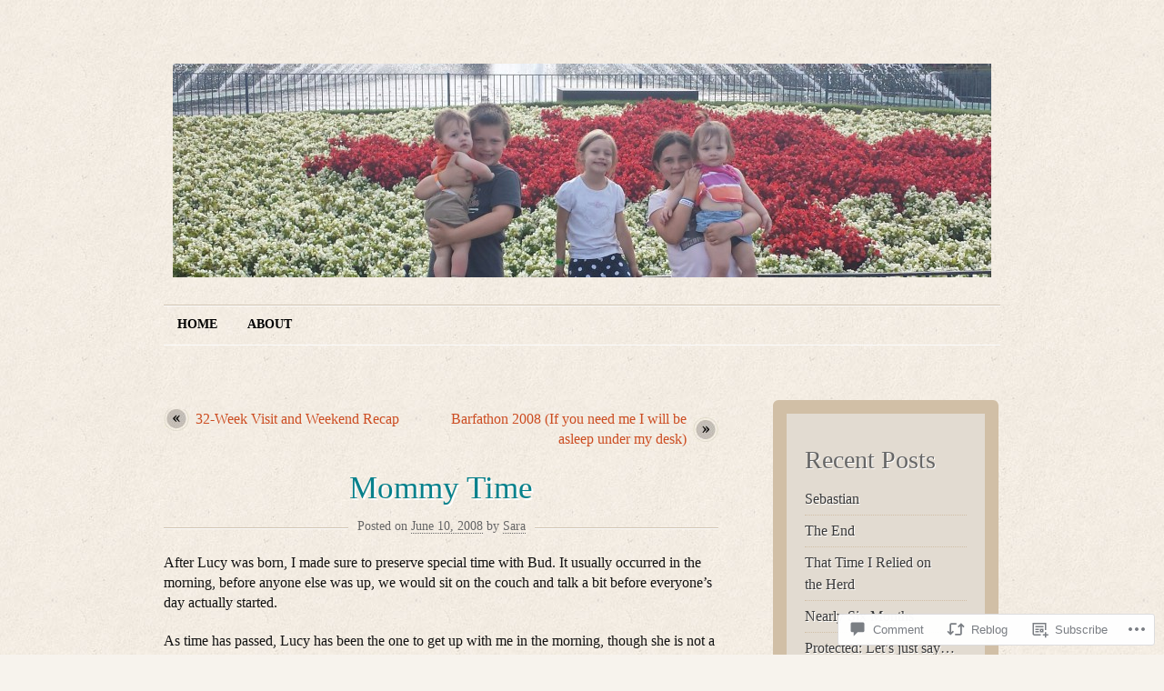

--- FILE ---
content_type: text/html; charset=UTF-8
request_url: https://incubationnation.net/2008/06/10/mommy-time/
body_size: 24043
content:
<!DOCTYPE html>
<!--[if IE 7]>
<html id="ie7" lang="en">
<![endif]-->
<!--[if (!IE 7)]><!-->
<html lang="en">
<!--<![endif]-->
<head>
<meta charset="UTF-8" />
<title>Mommy Time | Incubation Nation</title>
<link rel="profile" href="http://gmpg.org/xfn/11" />
<link rel="pingback" href="https://incubationnation.net/xmlrpc.php" />
<meta name='robots' content='max-image-preview:large' />

<!-- Async WordPress.com Remote Login -->
<script id="wpcom_remote_login_js">
var wpcom_remote_login_extra_auth = '';
function wpcom_remote_login_remove_dom_node_id( element_id ) {
	var dom_node = document.getElementById( element_id );
	if ( dom_node ) { dom_node.parentNode.removeChild( dom_node ); }
}
function wpcom_remote_login_remove_dom_node_classes( class_name ) {
	var dom_nodes = document.querySelectorAll( '.' + class_name );
	for ( var i = 0; i < dom_nodes.length; i++ ) {
		dom_nodes[ i ].parentNode.removeChild( dom_nodes[ i ] );
	}
}
function wpcom_remote_login_final_cleanup() {
	wpcom_remote_login_remove_dom_node_classes( "wpcom_remote_login_msg" );
	wpcom_remote_login_remove_dom_node_id( "wpcom_remote_login_key" );
	wpcom_remote_login_remove_dom_node_id( "wpcom_remote_login_validate" );
	wpcom_remote_login_remove_dom_node_id( "wpcom_remote_login_js" );
	wpcom_remote_login_remove_dom_node_id( "wpcom_request_access_iframe" );
	wpcom_remote_login_remove_dom_node_id( "wpcom_request_access_styles" );
}

// Watch for messages back from the remote login
window.addEventListener( "message", function( e ) {
	if ( e.origin === "https://r-login.wordpress.com" ) {
		var data = {};
		try {
			data = JSON.parse( e.data );
		} catch( e ) {
			wpcom_remote_login_final_cleanup();
			return;
		}

		if ( data.msg === 'LOGIN' ) {
			// Clean up the login check iframe
			wpcom_remote_login_remove_dom_node_id( "wpcom_remote_login_key" );

			var id_regex = new RegExp( /^[0-9]+$/ );
			var token_regex = new RegExp( /^.*|.*|.*$/ );
			if (
				token_regex.test( data.token )
				&& id_regex.test( data.wpcomid )
			) {
				// We have everything we need to ask for a login
				var script = document.createElement( "script" );
				script.setAttribute( "id", "wpcom_remote_login_validate" );
				script.src = '/remote-login.php?wpcom_remote_login=validate'
					+ '&wpcomid=' + data.wpcomid
					+ '&token=' + encodeURIComponent( data.token )
					+ '&host=' + window.location.protocol
					+ '//' + window.location.hostname
					+ '&postid=322'
					+ '&is_singular=1';
				document.body.appendChild( script );
			}

			return;
		}

		// Safari ITP, not logged in, so redirect
		if ( data.msg === 'LOGIN-REDIRECT' ) {
			window.location = 'https://wordpress.com/log-in?redirect_to=' + window.location.href;
			return;
		}

		// Safari ITP, storage access failed, remove the request
		if ( data.msg === 'LOGIN-REMOVE' ) {
			var css_zap = 'html { -webkit-transition: margin-top 1s; transition: margin-top 1s; } /* 9001 */ html { margin-top: 0 !important; } * html body { margin-top: 0 !important; } @media screen and ( max-width: 782px ) { html { margin-top: 0 !important; } * html body { margin-top: 0 !important; } }';
			var style_zap = document.createElement( 'style' );
			style_zap.type = 'text/css';
			style_zap.appendChild( document.createTextNode( css_zap ) );
			document.body.appendChild( style_zap );

			var e = document.getElementById( 'wpcom_request_access_iframe' );
			e.parentNode.removeChild( e );

			document.cookie = 'wordpress_com_login_access=denied; path=/; max-age=31536000';

			return;
		}

		// Safari ITP
		if ( data.msg === 'REQUEST_ACCESS' ) {
			console.log( 'request access: safari' );

			// Check ITP iframe enable/disable knob
			if ( wpcom_remote_login_extra_auth !== 'safari_itp_iframe' ) {
				return;
			}

			// If we are in a "private window" there is no ITP.
			var private_window = false;
			try {
				var opendb = window.openDatabase( null, null, null, null );
			} catch( e ) {
				private_window = true;
			}

			if ( private_window ) {
				console.log( 'private window' );
				return;
			}

			var iframe = document.createElement( 'iframe' );
			iframe.id = 'wpcom_request_access_iframe';
			iframe.setAttribute( 'scrolling', 'no' );
			iframe.setAttribute( 'sandbox', 'allow-storage-access-by-user-activation allow-scripts allow-same-origin allow-top-navigation-by-user-activation' );
			iframe.src = 'https://r-login.wordpress.com/remote-login.php?wpcom_remote_login=request_access&origin=' + encodeURIComponent( data.origin ) + '&wpcomid=' + encodeURIComponent( data.wpcomid );

			var css = 'html { -webkit-transition: margin-top 1s; transition: margin-top 1s; } /* 9001 */ html { margin-top: 46px !important; } * html body { margin-top: 46px !important; } @media screen and ( max-width: 660px ) { html { margin-top: 71px !important; } * html body { margin-top: 71px !important; } #wpcom_request_access_iframe { display: block; height: 71px !important; } } #wpcom_request_access_iframe { border: 0px; height: 46px; position: fixed; top: 0; left: 0; width: 100%; min-width: 100%; z-index: 99999; background: #23282d; } ';

			var style = document.createElement( 'style' );
			style.type = 'text/css';
			style.id = 'wpcom_request_access_styles';
			style.appendChild( document.createTextNode( css ) );
			document.body.appendChild( style );

			document.body.appendChild( iframe );
		}

		if ( data.msg === 'DONE' ) {
			wpcom_remote_login_final_cleanup();
		}
	}
}, false );

// Inject the remote login iframe after the page has had a chance to load
// more critical resources
window.addEventListener( "DOMContentLoaded", function( e ) {
	var iframe = document.createElement( "iframe" );
	iframe.style.display = "none";
	iframe.setAttribute( "scrolling", "no" );
	iframe.setAttribute( "id", "wpcom_remote_login_key" );
	iframe.src = "https://r-login.wordpress.com/remote-login.php"
		+ "?wpcom_remote_login=key"
		+ "&origin=aHR0cHM6Ly9pbmN1YmF0aW9ubmF0aW9uLm5ldA%3D%3D"
		+ "&wpcomid=38506313"
		+ "&time=" + Math.floor( Date.now() / 1000 );
	document.body.appendChild( iframe );
}, false );
</script>
<link rel='dns-prefetch' href='//widgets.wp.com' />
<link rel='dns-prefetch' href='//s0.wp.com' />
<link rel="alternate" type="application/rss+xml" title="Incubation Nation &raquo; Feed" href="https://incubationnation.net/feed/" />
<link rel="alternate" type="application/rss+xml" title="Incubation Nation &raquo; Comments Feed" href="https://incubationnation.net/comments/feed/" />
<link rel="alternate" type="application/rss+xml" title="Incubation Nation &raquo; Mommy Time Comments Feed" href="https://incubationnation.net/2008/06/10/mommy-time/feed/" />
	<script type="text/javascript">
		/* <![CDATA[ */
		function addLoadEvent(func) {
			var oldonload = window.onload;
			if (typeof window.onload != 'function') {
				window.onload = func;
			} else {
				window.onload = function () {
					oldonload();
					func();
				}
			}
		}
		/* ]]> */
	</script>
	<link crossorigin='anonymous' rel='stylesheet' id='all-css-0-1' href='/_static/??-eJx9jFEKwkAMBS/kGqqV+iOepW6jTbubrE2CeHtbEYQi/jwYeDPwKCEKG7JB9lCS34gVBrTSxvHDkEWW6TyhwoSpNexCEbUVbaPqBn4nE434Db/p3534Skz2BOsxz2Lxy5y4u0wUcRHP+VQ1h/3uWDdVPbwABvRKuw==&cssminify=yes' type='text/css' media='all' />
<style id='wp-emoji-styles-inline-css'>

	img.wp-smiley, img.emoji {
		display: inline !important;
		border: none !important;
		box-shadow: none !important;
		height: 1em !important;
		width: 1em !important;
		margin: 0 0.07em !important;
		vertical-align: -0.1em !important;
		background: none !important;
		padding: 0 !important;
	}
/*# sourceURL=wp-emoji-styles-inline-css */
</style>
<link crossorigin='anonymous' rel='stylesheet' id='all-css-2-1' href='/wp-content/plugins/gutenberg-core/v22.2.0/build/styles/block-library/style.css?m=1764855221i&cssminify=yes' type='text/css' media='all' />
<style id='wp-block-library-inline-css'>
.has-text-align-justify {
	text-align:justify;
}
.has-text-align-justify{text-align:justify;}

/*# sourceURL=wp-block-library-inline-css */
</style><style id='global-styles-inline-css'>
:root{--wp--preset--aspect-ratio--square: 1;--wp--preset--aspect-ratio--4-3: 4/3;--wp--preset--aspect-ratio--3-4: 3/4;--wp--preset--aspect-ratio--3-2: 3/2;--wp--preset--aspect-ratio--2-3: 2/3;--wp--preset--aspect-ratio--16-9: 16/9;--wp--preset--aspect-ratio--9-16: 9/16;--wp--preset--color--black: #000000;--wp--preset--color--cyan-bluish-gray: #abb8c3;--wp--preset--color--white: #ffffff;--wp--preset--color--pale-pink: #f78da7;--wp--preset--color--vivid-red: #cf2e2e;--wp--preset--color--luminous-vivid-orange: #ff6900;--wp--preset--color--luminous-vivid-amber: #fcb900;--wp--preset--color--light-green-cyan: #7bdcb5;--wp--preset--color--vivid-green-cyan: #00d084;--wp--preset--color--pale-cyan-blue: #8ed1fc;--wp--preset--color--vivid-cyan-blue: #0693e3;--wp--preset--color--vivid-purple: #9b51e0;--wp--preset--gradient--vivid-cyan-blue-to-vivid-purple: linear-gradient(135deg,rgb(6,147,227) 0%,rgb(155,81,224) 100%);--wp--preset--gradient--light-green-cyan-to-vivid-green-cyan: linear-gradient(135deg,rgb(122,220,180) 0%,rgb(0,208,130) 100%);--wp--preset--gradient--luminous-vivid-amber-to-luminous-vivid-orange: linear-gradient(135deg,rgb(252,185,0) 0%,rgb(255,105,0) 100%);--wp--preset--gradient--luminous-vivid-orange-to-vivid-red: linear-gradient(135deg,rgb(255,105,0) 0%,rgb(207,46,46) 100%);--wp--preset--gradient--very-light-gray-to-cyan-bluish-gray: linear-gradient(135deg,rgb(238,238,238) 0%,rgb(169,184,195) 100%);--wp--preset--gradient--cool-to-warm-spectrum: linear-gradient(135deg,rgb(74,234,220) 0%,rgb(151,120,209) 20%,rgb(207,42,186) 40%,rgb(238,44,130) 60%,rgb(251,105,98) 80%,rgb(254,248,76) 100%);--wp--preset--gradient--blush-light-purple: linear-gradient(135deg,rgb(255,206,236) 0%,rgb(152,150,240) 100%);--wp--preset--gradient--blush-bordeaux: linear-gradient(135deg,rgb(254,205,165) 0%,rgb(254,45,45) 50%,rgb(107,0,62) 100%);--wp--preset--gradient--luminous-dusk: linear-gradient(135deg,rgb(255,203,112) 0%,rgb(199,81,192) 50%,rgb(65,88,208) 100%);--wp--preset--gradient--pale-ocean: linear-gradient(135deg,rgb(255,245,203) 0%,rgb(182,227,212) 50%,rgb(51,167,181) 100%);--wp--preset--gradient--electric-grass: linear-gradient(135deg,rgb(202,248,128) 0%,rgb(113,206,126) 100%);--wp--preset--gradient--midnight: linear-gradient(135deg,rgb(2,3,129) 0%,rgb(40,116,252) 100%);--wp--preset--font-size--small: 13px;--wp--preset--font-size--medium: 20px;--wp--preset--font-size--large: 36px;--wp--preset--font-size--x-large: 42px;--wp--preset--font-family--albert-sans: 'Albert Sans', sans-serif;--wp--preset--font-family--alegreya: Alegreya, serif;--wp--preset--font-family--arvo: Arvo, serif;--wp--preset--font-family--bodoni-moda: 'Bodoni Moda', serif;--wp--preset--font-family--bricolage-grotesque: 'Bricolage Grotesque', sans-serif;--wp--preset--font-family--cabin: Cabin, sans-serif;--wp--preset--font-family--chivo: Chivo, sans-serif;--wp--preset--font-family--commissioner: Commissioner, sans-serif;--wp--preset--font-family--cormorant: Cormorant, serif;--wp--preset--font-family--courier-prime: 'Courier Prime', monospace;--wp--preset--font-family--crimson-pro: 'Crimson Pro', serif;--wp--preset--font-family--dm-mono: 'DM Mono', monospace;--wp--preset--font-family--dm-sans: 'DM Sans', sans-serif;--wp--preset--font-family--dm-serif-display: 'DM Serif Display', serif;--wp--preset--font-family--domine: Domine, serif;--wp--preset--font-family--eb-garamond: 'EB Garamond', serif;--wp--preset--font-family--epilogue: Epilogue, sans-serif;--wp--preset--font-family--fahkwang: Fahkwang, sans-serif;--wp--preset--font-family--figtree: Figtree, sans-serif;--wp--preset--font-family--fira-sans: 'Fira Sans', sans-serif;--wp--preset--font-family--fjalla-one: 'Fjalla One', sans-serif;--wp--preset--font-family--fraunces: Fraunces, serif;--wp--preset--font-family--gabarito: Gabarito, system-ui;--wp--preset--font-family--ibm-plex-mono: 'IBM Plex Mono', monospace;--wp--preset--font-family--ibm-plex-sans: 'IBM Plex Sans', sans-serif;--wp--preset--font-family--ibarra-real-nova: 'Ibarra Real Nova', serif;--wp--preset--font-family--instrument-serif: 'Instrument Serif', serif;--wp--preset--font-family--inter: Inter, sans-serif;--wp--preset--font-family--josefin-sans: 'Josefin Sans', sans-serif;--wp--preset--font-family--jost: Jost, sans-serif;--wp--preset--font-family--libre-baskerville: 'Libre Baskerville', serif;--wp--preset--font-family--libre-franklin: 'Libre Franklin', sans-serif;--wp--preset--font-family--literata: Literata, serif;--wp--preset--font-family--lora: Lora, serif;--wp--preset--font-family--merriweather: Merriweather, serif;--wp--preset--font-family--montserrat: Montserrat, sans-serif;--wp--preset--font-family--newsreader: Newsreader, serif;--wp--preset--font-family--noto-sans-mono: 'Noto Sans Mono', sans-serif;--wp--preset--font-family--nunito: Nunito, sans-serif;--wp--preset--font-family--open-sans: 'Open Sans', sans-serif;--wp--preset--font-family--overpass: Overpass, sans-serif;--wp--preset--font-family--pt-serif: 'PT Serif', serif;--wp--preset--font-family--petrona: Petrona, serif;--wp--preset--font-family--piazzolla: Piazzolla, serif;--wp--preset--font-family--playfair-display: 'Playfair Display', serif;--wp--preset--font-family--plus-jakarta-sans: 'Plus Jakarta Sans', sans-serif;--wp--preset--font-family--poppins: Poppins, sans-serif;--wp--preset--font-family--raleway: Raleway, sans-serif;--wp--preset--font-family--roboto: Roboto, sans-serif;--wp--preset--font-family--roboto-slab: 'Roboto Slab', serif;--wp--preset--font-family--rubik: Rubik, sans-serif;--wp--preset--font-family--rufina: Rufina, serif;--wp--preset--font-family--sora: Sora, sans-serif;--wp--preset--font-family--source-sans-3: 'Source Sans 3', sans-serif;--wp--preset--font-family--source-serif-4: 'Source Serif 4', serif;--wp--preset--font-family--space-mono: 'Space Mono', monospace;--wp--preset--font-family--syne: Syne, sans-serif;--wp--preset--font-family--texturina: Texturina, serif;--wp--preset--font-family--urbanist: Urbanist, sans-serif;--wp--preset--font-family--work-sans: 'Work Sans', sans-serif;--wp--preset--spacing--20: 0.44rem;--wp--preset--spacing--30: 0.67rem;--wp--preset--spacing--40: 1rem;--wp--preset--spacing--50: 1.5rem;--wp--preset--spacing--60: 2.25rem;--wp--preset--spacing--70: 3.38rem;--wp--preset--spacing--80: 5.06rem;--wp--preset--shadow--natural: 6px 6px 9px rgba(0, 0, 0, 0.2);--wp--preset--shadow--deep: 12px 12px 50px rgba(0, 0, 0, 0.4);--wp--preset--shadow--sharp: 6px 6px 0px rgba(0, 0, 0, 0.2);--wp--preset--shadow--outlined: 6px 6px 0px -3px rgb(255, 255, 255), 6px 6px rgb(0, 0, 0);--wp--preset--shadow--crisp: 6px 6px 0px rgb(0, 0, 0);}:where(.is-layout-flex){gap: 0.5em;}:where(.is-layout-grid){gap: 0.5em;}body .is-layout-flex{display: flex;}.is-layout-flex{flex-wrap: wrap;align-items: center;}.is-layout-flex > :is(*, div){margin: 0;}body .is-layout-grid{display: grid;}.is-layout-grid > :is(*, div){margin: 0;}:where(.wp-block-columns.is-layout-flex){gap: 2em;}:where(.wp-block-columns.is-layout-grid){gap: 2em;}:where(.wp-block-post-template.is-layout-flex){gap: 1.25em;}:where(.wp-block-post-template.is-layout-grid){gap: 1.25em;}.has-black-color{color: var(--wp--preset--color--black) !important;}.has-cyan-bluish-gray-color{color: var(--wp--preset--color--cyan-bluish-gray) !important;}.has-white-color{color: var(--wp--preset--color--white) !important;}.has-pale-pink-color{color: var(--wp--preset--color--pale-pink) !important;}.has-vivid-red-color{color: var(--wp--preset--color--vivid-red) !important;}.has-luminous-vivid-orange-color{color: var(--wp--preset--color--luminous-vivid-orange) !important;}.has-luminous-vivid-amber-color{color: var(--wp--preset--color--luminous-vivid-amber) !important;}.has-light-green-cyan-color{color: var(--wp--preset--color--light-green-cyan) !important;}.has-vivid-green-cyan-color{color: var(--wp--preset--color--vivid-green-cyan) !important;}.has-pale-cyan-blue-color{color: var(--wp--preset--color--pale-cyan-blue) !important;}.has-vivid-cyan-blue-color{color: var(--wp--preset--color--vivid-cyan-blue) !important;}.has-vivid-purple-color{color: var(--wp--preset--color--vivid-purple) !important;}.has-black-background-color{background-color: var(--wp--preset--color--black) !important;}.has-cyan-bluish-gray-background-color{background-color: var(--wp--preset--color--cyan-bluish-gray) !important;}.has-white-background-color{background-color: var(--wp--preset--color--white) !important;}.has-pale-pink-background-color{background-color: var(--wp--preset--color--pale-pink) !important;}.has-vivid-red-background-color{background-color: var(--wp--preset--color--vivid-red) !important;}.has-luminous-vivid-orange-background-color{background-color: var(--wp--preset--color--luminous-vivid-orange) !important;}.has-luminous-vivid-amber-background-color{background-color: var(--wp--preset--color--luminous-vivid-amber) !important;}.has-light-green-cyan-background-color{background-color: var(--wp--preset--color--light-green-cyan) !important;}.has-vivid-green-cyan-background-color{background-color: var(--wp--preset--color--vivid-green-cyan) !important;}.has-pale-cyan-blue-background-color{background-color: var(--wp--preset--color--pale-cyan-blue) !important;}.has-vivid-cyan-blue-background-color{background-color: var(--wp--preset--color--vivid-cyan-blue) !important;}.has-vivid-purple-background-color{background-color: var(--wp--preset--color--vivid-purple) !important;}.has-black-border-color{border-color: var(--wp--preset--color--black) !important;}.has-cyan-bluish-gray-border-color{border-color: var(--wp--preset--color--cyan-bluish-gray) !important;}.has-white-border-color{border-color: var(--wp--preset--color--white) !important;}.has-pale-pink-border-color{border-color: var(--wp--preset--color--pale-pink) !important;}.has-vivid-red-border-color{border-color: var(--wp--preset--color--vivid-red) !important;}.has-luminous-vivid-orange-border-color{border-color: var(--wp--preset--color--luminous-vivid-orange) !important;}.has-luminous-vivid-amber-border-color{border-color: var(--wp--preset--color--luminous-vivid-amber) !important;}.has-light-green-cyan-border-color{border-color: var(--wp--preset--color--light-green-cyan) !important;}.has-vivid-green-cyan-border-color{border-color: var(--wp--preset--color--vivid-green-cyan) !important;}.has-pale-cyan-blue-border-color{border-color: var(--wp--preset--color--pale-cyan-blue) !important;}.has-vivid-cyan-blue-border-color{border-color: var(--wp--preset--color--vivid-cyan-blue) !important;}.has-vivid-purple-border-color{border-color: var(--wp--preset--color--vivid-purple) !important;}.has-vivid-cyan-blue-to-vivid-purple-gradient-background{background: var(--wp--preset--gradient--vivid-cyan-blue-to-vivid-purple) !important;}.has-light-green-cyan-to-vivid-green-cyan-gradient-background{background: var(--wp--preset--gradient--light-green-cyan-to-vivid-green-cyan) !important;}.has-luminous-vivid-amber-to-luminous-vivid-orange-gradient-background{background: var(--wp--preset--gradient--luminous-vivid-amber-to-luminous-vivid-orange) !important;}.has-luminous-vivid-orange-to-vivid-red-gradient-background{background: var(--wp--preset--gradient--luminous-vivid-orange-to-vivid-red) !important;}.has-very-light-gray-to-cyan-bluish-gray-gradient-background{background: var(--wp--preset--gradient--very-light-gray-to-cyan-bluish-gray) !important;}.has-cool-to-warm-spectrum-gradient-background{background: var(--wp--preset--gradient--cool-to-warm-spectrum) !important;}.has-blush-light-purple-gradient-background{background: var(--wp--preset--gradient--blush-light-purple) !important;}.has-blush-bordeaux-gradient-background{background: var(--wp--preset--gradient--blush-bordeaux) !important;}.has-luminous-dusk-gradient-background{background: var(--wp--preset--gradient--luminous-dusk) !important;}.has-pale-ocean-gradient-background{background: var(--wp--preset--gradient--pale-ocean) !important;}.has-electric-grass-gradient-background{background: var(--wp--preset--gradient--electric-grass) !important;}.has-midnight-gradient-background{background: var(--wp--preset--gradient--midnight) !important;}.has-small-font-size{font-size: var(--wp--preset--font-size--small) !important;}.has-medium-font-size{font-size: var(--wp--preset--font-size--medium) !important;}.has-large-font-size{font-size: var(--wp--preset--font-size--large) !important;}.has-x-large-font-size{font-size: var(--wp--preset--font-size--x-large) !important;}.has-albert-sans-font-family{font-family: var(--wp--preset--font-family--albert-sans) !important;}.has-alegreya-font-family{font-family: var(--wp--preset--font-family--alegreya) !important;}.has-arvo-font-family{font-family: var(--wp--preset--font-family--arvo) !important;}.has-bodoni-moda-font-family{font-family: var(--wp--preset--font-family--bodoni-moda) !important;}.has-bricolage-grotesque-font-family{font-family: var(--wp--preset--font-family--bricolage-grotesque) !important;}.has-cabin-font-family{font-family: var(--wp--preset--font-family--cabin) !important;}.has-chivo-font-family{font-family: var(--wp--preset--font-family--chivo) !important;}.has-commissioner-font-family{font-family: var(--wp--preset--font-family--commissioner) !important;}.has-cormorant-font-family{font-family: var(--wp--preset--font-family--cormorant) !important;}.has-courier-prime-font-family{font-family: var(--wp--preset--font-family--courier-prime) !important;}.has-crimson-pro-font-family{font-family: var(--wp--preset--font-family--crimson-pro) !important;}.has-dm-mono-font-family{font-family: var(--wp--preset--font-family--dm-mono) !important;}.has-dm-sans-font-family{font-family: var(--wp--preset--font-family--dm-sans) !important;}.has-dm-serif-display-font-family{font-family: var(--wp--preset--font-family--dm-serif-display) !important;}.has-domine-font-family{font-family: var(--wp--preset--font-family--domine) !important;}.has-eb-garamond-font-family{font-family: var(--wp--preset--font-family--eb-garamond) !important;}.has-epilogue-font-family{font-family: var(--wp--preset--font-family--epilogue) !important;}.has-fahkwang-font-family{font-family: var(--wp--preset--font-family--fahkwang) !important;}.has-figtree-font-family{font-family: var(--wp--preset--font-family--figtree) !important;}.has-fira-sans-font-family{font-family: var(--wp--preset--font-family--fira-sans) !important;}.has-fjalla-one-font-family{font-family: var(--wp--preset--font-family--fjalla-one) !important;}.has-fraunces-font-family{font-family: var(--wp--preset--font-family--fraunces) !important;}.has-gabarito-font-family{font-family: var(--wp--preset--font-family--gabarito) !important;}.has-ibm-plex-mono-font-family{font-family: var(--wp--preset--font-family--ibm-plex-mono) !important;}.has-ibm-plex-sans-font-family{font-family: var(--wp--preset--font-family--ibm-plex-sans) !important;}.has-ibarra-real-nova-font-family{font-family: var(--wp--preset--font-family--ibarra-real-nova) !important;}.has-instrument-serif-font-family{font-family: var(--wp--preset--font-family--instrument-serif) !important;}.has-inter-font-family{font-family: var(--wp--preset--font-family--inter) !important;}.has-josefin-sans-font-family{font-family: var(--wp--preset--font-family--josefin-sans) !important;}.has-jost-font-family{font-family: var(--wp--preset--font-family--jost) !important;}.has-libre-baskerville-font-family{font-family: var(--wp--preset--font-family--libre-baskerville) !important;}.has-libre-franklin-font-family{font-family: var(--wp--preset--font-family--libre-franklin) !important;}.has-literata-font-family{font-family: var(--wp--preset--font-family--literata) !important;}.has-lora-font-family{font-family: var(--wp--preset--font-family--lora) !important;}.has-merriweather-font-family{font-family: var(--wp--preset--font-family--merriweather) !important;}.has-montserrat-font-family{font-family: var(--wp--preset--font-family--montserrat) !important;}.has-newsreader-font-family{font-family: var(--wp--preset--font-family--newsreader) !important;}.has-noto-sans-mono-font-family{font-family: var(--wp--preset--font-family--noto-sans-mono) !important;}.has-nunito-font-family{font-family: var(--wp--preset--font-family--nunito) !important;}.has-open-sans-font-family{font-family: var(--wp--preset--font-family--open-sans) !important;}.has-overpass-font-family{font-family: var(--wp--preset--font-family--overpass) !important;}.has-pt-serif-font-family{font-family: var(--wp--preset--font-family--pt-serif) !important;}.has-petrona-font-family{font-family: var(--wp--preset--font-family--petrona) !important;}.has-piazzolla-font-family{font-family: var(--wp--preset--font-family--piazzolla) !important;}.has-playfair-display-font-family{font-family: var(--wp--preset--font-family--playfair-display) !important;}.has-plus-jakarta-sans-font-family{font-family: var(--wp--preset--font-family--plus-jakarta-sans) !important;}.has-poppins-font-family{font-family: var(--wp--preset--font-family--poppins) !important;}.has-raleway-font-family{font-family: var(--wp--preset--font-family--raleway) !important;}.has-roboto-font-family{font-family: var(--wp--preset--font-family--roboto) !important;}.has-roboto-slab-font-family{font-family: var(--wp--preset--font-family--roboto-slab) !important;}.has-rubik-font-family{font-family: var(--wp--preset--font-family--rubik) !important;}.has-rufina-font-family{font-family: var(--wp--preset--font-family--rufina) !important;}.has-sora-font-family{font-family: var(--wp--preset--font-family--sora) !important;}.has-source-sans-3-font-family{font-family: var(--wp--preset--font-family--source-sans-3) !important;}.has-source-serif-4-font-family{font-family: var(--wp--preset--font-family--source-serif-4) !important;}.has-space-mono-font-family{font-family: var(--wp--preset--font-family--space-mono) !important;}.has-syne-font-family{font-family: var(--wp--preset--font-family--syne) !important;}.has-texturina-font-family{font-family: var(--wp--preset--font-family--texturina) !important;}.has-urbanist-font-family{font-family: var(--wp--preset--font-family--urbanist) !important;}.has-work-sans-font-family{font-family: var(--wp--preset--font-family--work-sans) !important;}
/*# sourceURL=global-styles-inline-css */
</style>

<style id='classic-theme-styles-inline-css'>
/*! This file is auto-generated */
.wp-block-button__link{color:#fff;background-color:#32373c;border-radius:9999px;box-shadow:none;text-decoration:none;padding:calc(.667em + 2px) calc(1.333em + 2px);font-size:1.125em}.wp-block-file__button{background:#32373c;color:#fff;text-decoration:none}
/*# sourceURL=/wp-includes/css/classic-themes.min.css */
</style>
<link crossorigin='anonymous' rel='stylesheet' id='all-css-4-1' href='/_static/??-eJx9j9sOwjAIhl/[base64]&cssminify=yes' type='text/css' media='all' />
<link rel='stylesheet' id='verbum-gutenberg-css-css' href='https://widgets.wp.com/verbum-block-editor/block-editor.css?ver=1738686361' media='all' />
<link crossorigin='anonymous' rel='stylesheet' id='all-css-6-1' href='/_static/??-eJx9i0EOgjAQAD9kXRoNhgPxLdCsdcm2W7vbEH4v3uDibSaZgbW4INkwG9gbEyqUNgPTp0mlgKC2MV6D6gUOaWqucIuUFSrOLHHHCHt10H9TRHEsYTKSfBL34onqb32m0T963w/d7e6XLxTBPgk=&cssminify=yes' type='text/css' media='all' />
<link crossorigin='anonymous' rel='stylesheet' id='print-css-7-1' href='/wp-content/mu-plugins/global-print/global-print.css?m=1465851035i&cssminify=yes' type='text/css' media='print' />
<style id='jetpack-global-styles-frontend-style-inline-css'>
:root { --font-headings: unset; --font-base: unset; --font-headings-default: -apple-system,BlinkMacSystemFont,"Segoe UI",Roboto,Oxygen-Sans,Ubuntu,Cantarell,"Helvetica Neue",sans-serif; --font-base-default: -apple-system,BlinkMacSystemFont,"Segoe UI",Roboto,Oxygen-Sans,Ubuntu,Cantarell,"Helvetica Neue",sans-serif;}
/*# sourceURL=jetpack-global-styles-frontend-style-inline-css */
</style>
<link crossorigin='anonymous' rel='stylesheet' id='all-css-10-1' href='/_static/??-eJyNjcEKwjAQRH/IuFRT6kX8FNkmS5K6yQY3Qfx7bfEiXrwM82B4A49qnJRGpUHupnIPqSgs1Cq624chi6zhO5OCRryTR++fW00l7J3qDv43XVNxoOISsmEJol/wY2uR8vs3WggsM/I6uOTzMI3Hw8lOg11eUT1JKA==&cssminify=yes' type='text/css' media='all' />
<script type="text/javascript" id="jetpack_related-posts-js-extra">
/* <![CDATA[ */
var related_posts_js_options = {"post_heading":"h4"};
//# sourceURL=jetpack_related-posts-js-extra
/* ]]> */
</script>
<script type="text/javascript" id="wpcom-actionbar-placeholder-js-extra">
/* <![CDATA[ */
var actionbardata = {"siteID":"38506313","postID":"322","siteURL":"https://incubationnation.net","xhrURL":"https://incubationnation.net/wp-admin/admin-ajax.php","nonce":"2a7f83fc7a","isLoggedIn":"","statusMessage":"","subsEmailDefault":"instantly","proxyScriptUrl":"https://s0.wp.com/wp-content/js/wpcom-proxy-request.js?m=1513050504i&amp;ver=20211021","shortlink":"https://wp.me/p2Bzfz-5c","i18n":{"followedText":"New posts from this site will now appear in your \u003Ca href=\"https://wordpress.com/reader\"\u003EReader\u003C/a\u003E","foldBar":"Collapse this bar","unfoldBar":"Expand this bar","shortLinkCopied":"Shortlink copied to clipboard."}};
//# sourceURL=wpcom-actionbar-placeholder-js-extra
/* ]]> */
</script>
<script type="text/javascript" id="jetpack-mu-wpcom-settings-js-before">
/* <![CDATA[ */
var JETPACK_MU_WPCOM_SETTINGS = {"assetsUrl":"https://s0.wp.com/wp-content/mu-plugins/jetpack-mu-wpcom-plugin/moon/jetpack_vendor/automattic/jetpack-mu-wpcom/src/build/"};
//# sourceURL=jetpack-mu-wpcom-settings-js-before
/* ]]> */
</script>
<script crossorigin='anonymous' type='text/javascript'  src='/_static/??/wp-content/mu-plugins/jetpack-plugin/moon/_inc/build/related-posts/related-posts.min.js,/wp-content/js/rlt-proxy.js?m=1755006225j'></script>
<script type="text/javascript" id="rlt-proxy-js-after">
/* <![CDATA[ */
	rltInitialize( {"token":null,"iframeOrigins":["https:\/\/widgets.wp.com"]} );
//# sourceURL=rlt-proxy-js-after
/* ]]> */
</script>
<link rel="EditURI" type="application/rsd+xml" title="RSD" href="https://incubationnation.wordpress.com/xmlrpc.php?rsd" />
<meta name="generator" content="WordPress.com" />
<link rel="canonical" href="https://incubationnation.net/2008/06/10/mommy-time/" />
<link rel='shortlink' href='https://wp.me/p2Bzfz-5c' />
<link rel="alternate" type="application/json+oembed" href="https://public-api.wordpress.com/oembed/?format=json&amp;url=https%3A%2F%2Fincubationnation.net%2F2008%2F06%2F10%2Fmommy-time%2F&amp;for=wpcom-auto-discovery" /><link rel="alternate" type="application/xml+oembed" href="https://public-api.wordpress.com/oembed/?format=xml&amp;url=https%3A%2F%2Fincubationnation.net%2F2008%2F06%2F10%2Fmommy-time%2F&amp;for=wpcom-auto-discovery" />
<!-- Jetpack Open Graph Tags -->
<meta property="og:type" content="article" />
<meta property="og:title" content="Mommy Time" />
<meta property="og:url" content="https://incubationnation.net/2008/06/10/mommy-time/" />
<meta property="og:description" content="After Lucy was born, I made sure to preserve special time with Bud. It usually occurred in the morning, before anyone else was up, we would sit on the couch and talk a bit before everyone’s day act…" />
<meta property="article:published_time" content="2008-06-10T15:31:00+00:00" />
<meta property="article:modified_time" content="2012-07-17T19:13:09+00:00" />
<meta property="og:site_name" content="Incubation Nation" />
<meta property="og:image" content="https://s0.wp.com/i/blank.jpg?m=1383295312i" />
<meta property="og:image:width" content="200" />
<meta property="og:image:height" content="200" />
<meta property="og:image:alt" content="" />
<meta property="og:locale" content="en_US" />
<meta property="article:publisher" content="https://www.facebook.com/WordPresscom" />
<meta name="twitter:text:title" content="Mommy Time" />
<meta name="twitter:card" content="summary" />

<!-- End Jetpack Open Graph Tags -->
<link rel="shortcut icon" type="image/x-icon" href="https://s0.wp.com/i/favicon.ico?m=1713425267i" sizes="16x16 24x24 32x32 48x48" />
<link rel="icon" type="image/x-icon" href="https://s0.wp.com/i/favicon.ico?m=1713425267i" sizes="16x16 24x24 32x32 48x48" />
<link rel="apple-touch-icon" href="https://s0.wp.com/i/webclip.png?m=1713868326i" />
<link rel='openid.server' href='https://incubationnation.net/?openidserver=1' />
<link rel='openid.delegate' href='https://incubationnation.net/' />
<link rel="search" type="application/opensearchdescription+xml" href="https://incubationnation.net/osd.xml" title="Incubation Nation" />
<link rel="search" type="application/opensearchdescription+xml" href="https://s1.wp.com/opensearch.xml" title="WordPress.com" />
<meta name="description" content="After Lucy was born, I made sure to preserve special time with Bud. It usually occurred in the morning, before anyone else was up, we would sit on the couch and talk a bit before everyone’s day actually started.As time has passed, Lucy has been the one to get up with me in the morning,&hellip;" />
	<style type="text/css">
			#branding {
			background: url(https://incubationnation.net/wp-content/uploads/2014/09/cropped-20140725_175835-1.jpg);
			margin: 30px auto;
			width: 900px;
			height: 235px;
		}
		#canvas {
			background: none;
		}
			#site-title,
		#site-description {
			position: absolute !important;
			clip: rect(1px 1px 1px 1px); /* IE6, IE7 */
			clip: rect(1px, 1px, 1px, 1px);
		}
		</style>
	<link crossorigin='anonymous' rel='stylesheet' id='all-css-0-3' href='/wp-content/mu-plugins/jetpack-plugin/moon/_inc/build/subscriptions/subscriptions.min.css?m=1753976312i&cssminify=yes' type='text/css' media='all' />
</head>

<body class="wp-singular post-template-default single single-post postid-322 single-format-standard wp-theme-publiquorice customizer-styles-applied jetpack-reblog-enabled">
<div id="canvas" class="hfeed">

	<div id="social-icons">
		
		
			</div><!-- #social-icons-->

	<ul class="skip">
		<li><a href="#nav">Skip to navigation</a></li>
		<li><a href="#primary-content">Skip to main content</a></li>
		<li><a href="#secondary-content">Skip to secondary content</a></li>
		<li><a href="#footer">Skip to footer</a></li>
	</ul>
	<div id="header">
		<div id="branding">
					<h3 id="site-title">
			<span>
				<a href="https://incubationnation.net/" title="Incubation Nation" rel="home">Incubation Nation</a>
			</span>
			</h3>
			<div id="site-description">                                                                                                                                                                                                                                     Still keeping them warm&#8230;</div>
		</div><!-- #branding -->
		<div id="nav">
			<div class="menu"><ul>
<li ><a href="https://incubationnation.net/">Home</a></li><li class="page_item page-item-2"><a href="https://incubationnation.net/about/">About</a></li>
</ul></div>
		</div><!-- #nav -->
	</div> <!-- #header -->

	<div id="primary-content">
		
			<div class="post-navigation">
				<div class="nav-previous">
					<a href="https://incubationnation.net/2008/06/09/32-week-visit-and-weekend-recap/" rel="prev"><span class="meta-nav"> &larr;</span> 32-Week Visit and Weekend&nbsp;Recap</a>				</div>
				<div class="nav-next">
					<a href="https://incubationnation.net/2008/06/11/barfathon-2008-if-you-need-me-i-will-be-asleep-under-my-desk/" rel="next">Barfathon 2008 (If you need me I will be asleep under my&nbsp;desk) <span class="meta-nav"> &rarr;</span></a>				</div>
			</div><!-- .post-navigation -->

			<div class="post-wrapper post-322 post type-post status-publish format-standard hentry category-and-then-there-were-3">

			<h1 class="single-title">Mommy Time</h1>
	
	<div class="date">
		<small><span class="meta-prep meta-prep-author">Posted on</span> <a href="https://incubationnation.net/2008/06/10/mommy-time/" title="11:31 am" rel="bookmark"><span class="entry-date">June 10, 2008</span></a> <span class="byline"><span class="meta-sep">by</span> <span class="author vcard"><a class="url fn n" href="https://incubationnation.net/author/salyb/" title="View all posts by Sara">Sara</a></span></span></small>
	</div><!-- .date -->

	<div class="entry">
				<p>After Lucy was born, I made sure to preserve special time with Bud.  It usually occurred in the morning, before anyone else was up, we would sit on the couch and talk a bit before everyone’s day actually started.</p>
<p>As time has passed, Lucy has been the one to get up with me in the morning, though she is not a morning person.  She is a ball of fury with fists clenched, puffy morning face and birds nest hair, typically throwing herself on top of me while maintaining a death grip on “blankie”.  Our conversation is the same every morning:</p>
<p>“Hi baby girl, how was your sleep?”</p>
<p>“BAD!!”</p>
<p>She’ll snuggle for 5 minutes or so before she is ready to face her day.  This morning was no different.   She turned over so that she was cradled in my lap and turned her face up for a kiss.  “There’s my baby girl”, I said, and she smiled.  “Pretty soon, LuLu, you won’t be the baby anymore.”  </p>
<p>“I know, I’ll be the big sister!”  This thought clearly excites her.  “I will help you with diapers!  And sing songs to Olivia!”  </p>
<p>I ask her what else she will do, and after thinking for a minute she asks if we can go to Target to pick out a binky for her.  (Neither child has ever used a binky, but Lucy is obsessed with them.)  “Sure”, I tell her, and she scrambles down to say good morning to the cats and the rocking horse, and everything else in her path.  </p>
<p>Our day has begun.</p>
<p>Bud has actually worked himself in to an evening routine.  This child is a night-owl and thrives on getting 8-9 hours of sleep, max.  He waits for Lucy to fall asleep, and finds his way out to where I have curled up on the couch, and settles in beside me twirling his fingers through my hair.</p>
<p>“You should be in bed.”, I tell him.</p>
<p>“I can’t sleep….” is always his reply.</p>
<p>He talks about things that are on his mind, things that he won’t say during the day when he’s busy being a rambunctious 4-year-old, and last night was the same.  He wants to know about the baby, why she’ll be wet and dirty when she comes out and will the doctor say ‘take a deep breath and push’ (darn you Discovery Health); will I scream like those ladies on TV (I have assured him several times that I will have lots of medicine so that it won’t hurt), is she as big as a toaster yet? (one of our books mentions that all curled up, the baby is about the size of a toaster, but I think he pictures a toaster-shaped baby in there)  He asks if I remember things and kids from his old school, which he hasn’t attended for about a year now, and if I knew about the dreams he had about Swiper swiping his toys while he slept.  We talk quietly before I tell him again that he needs to be in bed, and somehow, he convinces me to let him sleep in the living room with me.  When I wake up around midnight, he has put himself to bed.</p>
<p>I check both children as they are sleeping, making sure they are not too hot or cold, feeling their chests rise and fall under one hand as I brush their hair away from their faces with the other.</p>
<p>I return to the couch and place my hand on my belly, where Olivia is now kicking vigorously.  For the first time I am not worried about how she will change our dynamic, or how I will love her as much as the other two.  She’ll fit in just fine, and easily fill the space in my heart, or the time in my day, that has been waiting all of this time just for her.</p>
<div class="blogger-post-footer"><img width='1' height='1' src='' alt='' /></div>
<div id="jp-post-flair" class="sharedaddy sd-like-enabled sd-sharing-enabled"><div class="sharedaddy sd-sharing-enabled"><div class="robots-nocontent sd-block sd-social sd-social-icon-text sd-sharing"><h3 class="sd-title">Share this:</h3><div class="sd-content"><ul><li class="share-twitter"><a rel="nofollow noopener noreferrer"
				data-shared="sharing-twitter-322"
				class="share-twitter sd-button share-icon"
				href="https://incubationnation.net/2008/06/10/mommy-time/?share=twitter"
				target="_blank"
				aria-labelledby="sharing-twitter-322"
				>
				<span id="sharing-twitter-322" hidden>Share on X (Opens in new window)</span>
				<span>X</span>
			</a></li><li class="share-facebook"><a rel="nofollow noopener noreferrer"
				data-shared="sharing-facebook-322"
				class="share-facebook sd-button share-icon"
				href="https://incubationnation.net/2008/06/10/mommy-time/?share=facebook"
				target="_blank"
				aria-labelledby="sharing-facebook-322"
				>
				<span id="sharing-facebook-322" hidden>Share on Facebook (Opens in new window)</span>
				<span>Facebook</span>
			</a></li><li class="share-end"></li></ul></div></div></div><div class='sharedaddy sd-block sd-like jetpack-likes-widget-wrapper jetpack-likes-widget-unloaded' id='like-post-wrapper-38506313-322-696faebb20fe8' data-src='//widgets.wp.com/likes/index.html?ver=20260120#blog_id=38506313&amp;post_id=322&amp;origin=incubationnation.wordpress.com&amp;obj_id=38506313-322-696faebb20fe8&amp;domain=incubationnation.net' data-name='like-post-frame-38506313-322-696faebb20fe8' data-title='Like or Reblog'><div class='likes-widget-placeholder post-likes-widget-placeholder' style='height: 55px;'><span class='button'><span>Like</span></span> <span class='loading'>Loading...</span></div><span class='sd-text-color'></span><a class='sd-link-color'></a></div>
<div id='jp-relatedposts' class='jp-relatedposts' >
	<h3 class="jp-relatedposts-headline"><em>Related</em></h3>
</div></div>					</div><!-- .entry -->

	<div class="post-meta">
		<p class="comments-num"><a href="https://incubationnation.net/2008/06/10/mommy-time/#comments">11 Comments</a></p>
		Posted in <a href="https://incubationnation.net/category/and-then-there-were-3/" rel="category tag">and then there were 3</a>. Bookmark the <a href="https://incubationnation.net/2008/06/10/mommy-time/" title="Permalink to Mommy Time" rel="bookmark">permalink</a>.	</div><!-- .meta -->

	
</div><!-- .post-wrapper -->
			<div class="post-navigation">
				<div class="nav-previous">
					<a href="https://incubationnation.net/2008/06/09/32-week-visit-and-weekend-recap/" rel="prev"><span class="meta-nav"> &larr;</span> 32-Week Visit and Weekend&nbsp;Recap</a>				</div>
				<div class="nav-next">
					<a href="https://incubationnation.net/2008/06/11/barfathon-2008-if-you-need-me-i-will-be-asleep-under-my-desk/" rel="next">Barfathon 2008 (If you need me I will be asleep under my&nbsp;desk) <span class="meta-nav"> &rarr;</span></a>				</div>
			</div><!-- .post-navigation -->

			
<div id="comments">
	
	
			<h3 id="comments-title">
			11 responses							<a href="#postcomment" title="Leave a comment">&raquo;</a>
					</h3>

		
		<ol class="commentlist">
				<li class="comment even thread-even depth-1" id="li-comment-1055">
		<div id="comment-1055">
		<div class="comment-author vcard">
			<img referrerpolicy="no-referrer" alt='Unknown&#039;s avatar' src='https://0.gravatar.com/avatar/?s=32&#038;d=monsterid&#038;r=G' srcset='https://0.gravatar.com/avatar/?s=32&#038;d=monsterid&#038;r=G 1x, https://0.gravatar.com/avatar/?s=48&#038;d=monsterid&#038;r=G 1.5x, https://0.gravatar.com/avatar/?s=64&#038;d=monsterid&#038;r=G 2x, https://0.gravatar.com/avatar/?s=96&#038;d=monsterid&#038;r=G 3x, https://0.gravatar.com/avatar/?s=128&#038;d=monsterid&#038;r=G 4x' class='avatar avatar-32' height='32' width='32' decoding='async' />
			<cite class="fn"><a href="http://www.blogger.com/profile/15942269316108576622" class="url" rel="ugc external nofollow">Jess</a></cite>

			<span class="comment-meta commentmetadata">
				|
				<a href="https://incubationnation.net/2008/06/10/mommy-time/#comment-1055">
				June 10, 2008 at 11:53 am</a>
								</span><!-- .comment-meta .commentmetadata -->
		</div><!-- .comment-author .vcard -->
		
		<div class="comment-body">
			<p>This is gorgeous.  And you are right.  Your family is beautiful as it is but Olivia will make it even more so.</p>
			<a rel="nofollow" class="comment-reply-link" href="https://incubationnation.net/2008/06/10/mommy-time/?replytocom=1055#respond" data-commentid="1055" data-postid="322" data-belowelement="comment-1055" data-respondelement="respond" data-replyto="Reply to Jess" aria-label="Reply to Jess">Reply</a>		</div>

	</div><!-- #comment-##  -->

	</li><!-- #comment-## -->
	<li class="comment odd alt thread-odd thread-alt depth-1" id="li-comment-1056">
		<div id="comment-1056">
		<div class="comment-author vcard">
			<img referrerpolicy="no-referrer" alt='Unknown&#039;s avatar' src='https://0.gravatar.com/avatar/?s=32&#038;d=monsterid&#038;r=G' srcset='https://0.gravatar.com/avatar/?s=32&#038;d=monsterid&#038;r=G 1x, https://0.gravatar.com/avatar/?s=48&#038;d=monsterid&#038;r=G 1.5x, https://0.gravatar.com/avatar/?s=64&#038;d=monsterid&#038;r=G 2x, https://0.gravatar.com/avatar/?s=96&#038;d=monsterid&#038;r=G 3x, https://0.gravatar.com/avatar/?s=128&#038;d=monsterid&#038;r=G 4x' class='avatar avatar-32' height='32' width='32' decoding='async' />
			<cite class="fn"><a href="http://www.blogger.com/profile/02977594440010163078" class="url" rel="ugc external nofollow">Nowheymama</a></cite>

			<span class="comment-meta commentmetadata">
				|
				<a href="https://incubationnation.net/2008/06/10/mommy-time/#comment-1056">
				June 10, 2008 at 11:56 am</a>
								</span><!-- .comment-meta .commentmetadata -->
		</div><!-- .comment-author .vcard -->
		
		<div class="comment-body">
			<p>You made me cry!  And, it&#8217;s true.</p>
			<a rel="nofollow" class="comment-reply-link" href="https://incubationnation.net/2008/06/10/mommy-time/?replytocom=1056#respond" data-commentid="1056" data-postid="322" data-belowelement="comment-1056" data-respondelement="respond" data-replyto="Reply to Nowheymama" aria-label="Reply to Nowheymama">Reply</a>		</div>

	</div><!-- #comment-##  -->

	</li><!-- #comment-## -->
	<li class="comment even thread-even depth-1" id="li-comment-1057">
		<div id="comment-1057">
		<div class="comment-author vcard">
			<img referrerpolicy="no-referrer" alt='Unknown&#039;s avatar' src='https://0.gravatar.com/avatar/?s=32&#038;d=monsterid&#038;r=G' srcset='https://0.gravatar.com/avatar/?s=32&#038;d=monsterid&#038;r=G 1x, https://0.gravatar.com/avatar/?s=48&#038;d=monsterid&#038;r=G 1.5x, https://0.gravatar.com/avatar/?s=64&#038;d=monsterid&#038;r=G 2x, https://0.gravatar.com/avatar/?s=96&#038;d=monsterid&#038;r=G 3x, https://0.gravatar.com/avatar/?s=128&#038;d=monsterid&#038;r=G 4x' class='avatar avatar-32' height='32' width='32' loading='lazy' decoding='async' />
			<cite class="fn"><a href="http://www.blogger.com/profile/07141742419364168878" class="url" rel="ugc external nofollow">desperate housewife</a></cite>

			<span class="comment-meta commentmetadata">
				|
				<a href="https://incubationnation.net/2008/06/10/mommy-time/#comment-1057">
				June 10, 2008 at 12:38 pm</a>
								</span><!-- .comment-meta .commentmetadata -->
		</div><!-- .comment-author .vcard -->
		
		<div class="comment-body">
			<p>Oh, what a beautiful post!  You sound like you&#8217;re in such a good place right now.</p>
			<a rel="nofollow" class="comment-reply-link" href="https://incubationnation.net/2008/06/10/mommy-time/?replytocom=1057#respond" data-commentid="1057" data-postid="322" data-belowelement="comment-1057" data-respondelement="respond" data-replyto="Reply to desperate housewife" aria-label="Reply to desperate housewife">Reply</a>		</div>

	</div><!-- #comment-##  -->

	</li><!-- #comment-## -->
	<li class="comment odd alt thread-odd thread-alt depth-1" id="li-comment-1058">
		<div id="comment-1058">
		<div class="comment-author vcard">
			<img referrerpolicy="no-referrer" alt='Unknown&#039;s avatar' src='https://0.gravatar.com/avatar/?s=32&#038;d=monsterid&#038;r=G' srcset='https://0.gravatar.com/avatar/?s=32&#038;d=monsterid&#038;r=G 1x, https://0.gravatar.com/avatar/?s=48&#038;d=monsterid&#038;r=G 1.5x, https://0.gravatar.com/avatar/?s=64&#038;d=monsterid&#038;r=G 2x, https://0.gravatar.com/avatar/?s=96&#038;d=monsterid&#038;r=G 3x, https://0.gravatar.com/avatar/?s=128&#038;d=monsterid&#038;r=G 4x' class='avatar avatar-32' height='32' width='32' loading='lazy' decoding='async' />
			<cite class="fn"><a href="http://www.blogger.com/profile/01789220521394306503" class="url" rel="ugc external nofollow">Misty</a></cite>

			<span class="comment-meta commentmetadata">
				|
				<a href="https://incubationnation.net/2008/06/10/mommy-time/#comment-1058">
				June 10, 2008 at 12:56 pm</a>
								</span><!-- .comment-meta .commentmetadata -->
		</div><!-- .comment-author .vcard -->
		
		<div class="comment-body">
			<p>This is so so so good. Where are those damn Perfect Post awards? You deserve one.Just lovely.</p>
			<a rel="nofollow" class="comment-reply-link" href="https://incubationnation.net/2008/06/10/mommy-time/?replytocom=1058#respond" data-commentid="1058" data-postid="322" data-belowelement="comment-1058" data-respondelement="respond" data-replyto="Reply to Misty" aria-label="Reply to Misty">Reply</a>		</div>

	</div><!-- #comment-##  -->

	</li><!-- #comment-## -->
	<li class="comment even thread-even depth-1" id="li-comment-1059">
		<div id="comment-1059">
		<div class="comment-author vcard">
			<img referrerpolicy="no-referrer" alt='Unknown&#039;s avatar' src='https://0.gravatar.com/avatar/?s=32&#038;d=monsterid&#038;r=G' srcset='https://0.gravatar.com/avatar/?s=32&#038;d=monsterid&#038;r=G 1x, https://0.gravatar.com/avatar/?s=48&#038;d=monsterid&#038;r=G 1.5x, https://0.gravatar.com/avatar/?s=64&#038;d=monsterid&#038;r=G 2x, https://0.gravatar.com/avatar/?s=96&#038;d=monsterid&#038;r=G 3x, https://0.gravatar.com/avatar/?s=128&#038;d=monsterid&#038;r=G 4x' class='avatar avatar-32' height='32' width='32' loading='lazy' decoding='async' />
			<cite class="fn"><a href="http://www.blogger.com/profile/14552386798256895855" class="url" rel="ugc external nofollow">Pickles &amp; Dimes</a></cite>

			<span class="comment-meta commentmetadata">
				|
				<a href="https://incubationnation.net/2008/06/10/mommy-time/#comment-1059">
				June 10, 2008 at 12:57 pm</a>
								</span><!-- .comment-meta .commentmetadata -->
		</div><!-- .comment-author .vcard -->
		
		<div class="comment-body">
			<p>Oh, this was so beautifully written, Saly! I just loved it.And it&#8217;s so awesome how Bud&#8217;s become a night person after Lucy&#8217;s moved to the morning spot. Olivia will have the same effect; everyone will shift and accommodate and pretty soon, you won&#8217;t be able to remember life without her.</p>
			<a rel="nofollow" class="comment-reply-link" href="https://incubationnation.net/2008/06/10/mommy-time/?replytocom=1059#respond" data-commentid="1059" data-postid="322" data-belowelement="comment-1059" data-respondelement="respond" data-replyto="Reply to Pickles &amp; Dimes" aria-label="Reply to Pickles &amp; Dimes">Reply</a>		</div>

	</div><!-- #comment-##  -->

	</li><!-- #comment-## -->
	<li class="comment odd alt thread-odd thread-alt depth-1" id="li-comment-1060">
		<div id="comment-1060">
		<div class="comment-author vcard">
			<img referrerpolicy="no-referrer" alt='Unknown&#039;s avatar' src='https://0.gravatar.com/avatar/?s=32&#038;d=monsterid&#038;r=G' srcset='https://0.gravatar.com/avatar/?s=32&#038;d=monsterid&#038;r=G 1x, https://0.gravatar.com/avatar/?s=48&#038;d=monsterid&#038;r=G 1.5x, https://0.gravatar.com/avatar/?s=64&#038;d=monsterid&#038;r=G 2x, https://0.gravatar.com/avatar/?s=96&#038;d=monsterid&#038;r=G 3x, https://0.gravatar.com/avatar/?s=128&#038;d=monsterid&#038;r=G 4x' class='avatar avatar-32' height='32' width='32' loading='lazy' decoding='async' />
			<cite class="fn"><a href="http://www.blogger.com/profile/18085712930407611861" class="url" rel="ugc external nofollow">Tessie</a></cite>

			<span class="comment-meta commentmetadata">
				|
				<a href="https://incubationnation.net/2008/06/10/mommy-time/#comment-1060">
				June 10, 2008 at 1:09 pm</a>
								</span><!-- .comment-meta .commentmetadata -->
		</div><!-- .comment-author .vcard -->
		
		<div class="comment-body">
			<p>This is so sweet.  How great that you have this written down to look back on.</p>
			<a rel="nofollow" class="comment-reply-link" href="https://incubationnation.net/2008/06/10/mommy-time/?replytocom=1060#respond" data-commentid="1060" data-postid="322" data-belowelement="comment-1060" data-respondelement="respond" data-replyto="Reply to Tessie" aria-label="Reply to Tessie">Reply</a>		</div>

	</div><!-- #comment-##  -->

	</li><!-- #comment-## -->
	<li class="comment even thread-even depth-1" id="li-comment-1061">
		<div id="comment-1061">
		<div class="comment-author vcard">
			<img referrerpolicy="no-referrer" alt='Unknown&#039;s avatar' src='https://0.gravatar.com/avatar/?s=32&#038;d=monsterid&#038;r=G' srcset='https://0.gravatar.com/avatar/?s=32&#038;d=monsterid&#038;r=G 1x, https://0.gravatar.com/avatar/?s=48&#038;d=monsterid&#038;r=G 1.5x, https://0.gravatar.com/avatar/?s=64&#038;d=monsterid&#038;r=G 2x, https://0.gravatar.com/avatar/?s=96&#038;d=monsterid&#038;r=G 3x, https://0.gravatar.com/avatar/?s=128&#038;d=monsterid&#038;r=G 4x' class='avatar avatar-32' height='32' width='32' loading='lazy' decoding='async' />
			<cite class="fn"><a href="http://www.blogger.com/profile/09585058940254080246" class="url" rel="ugc external nofollow">Emily</a></cite>

			<span class="comment-meta commentmetadata">
				|
				<a href="https://incubationnation.net/2008/06/10/mommy-time/#comment-1061">
				June 10, 2008 at 5:34 pm</a>
								</span><!-- .comment-meta .commentmetadata -->
		</div><!-- .comment-author .vcard -->
		
		<div class="comment-body">
			<p>So sweet.  Your kids will enjoy reading that one day!</p>
			<a rel="nofollow" class="comment-reply-link" href="https://incubationnation.net/2008/06/10/mommy-time/?replytocom=1061#respond" data-commentid="1061" data-postid="322" data-belowelement="comment-1061" data-respondelement="respond" data-replyto="Reply to Emily" aria-label="Reply to Emily">Reply</a>		</div>

	</div><!-- #comment-##  -->

	</li><!-- #comment-## -->
	<li class="comment odd alt thread-odd thread-alt depth-1" id="li-comment-1062">
		<div id="comment-1062">
		<div class="comment-author vcard">
			<img referrerpolicy="no-referrer" alt='Unknown&#039;s avatar' src='https://0.gravatar.com/avatar/?s=32&#038;d=monsterid&#038;r=G' srcset='https://0.gravatar.com/avatar/?s=32&#038;d=monsterid&#038;r=G 1x, https://0.gravatar.com/avatar/?s=48&#038;d=monsterid&#038;r=G 1.5x, https://0.gravatar.com/avatar/?s=64&#038;d=monsterid&#038;r=G 2x, https://0.gravatar.com/avatar/?s=96&#038;d=monsterid&#038;r=G 3x, https://0.gravatar.com/avatar/?s=128&#038;d=monsterid&#038;r=G 4x' class='avatar avatar-32' height='32' width='32' loading='lazy' decoding='async' />
			<cite class="fn"><a href="http://www.blogger.com/profile/03653316423608779303" class="url" rel="ugc external nofollow">JMC</a></cite>

			<span class="comment-meta commentmetadata">
				|
				<a href="https://incubationnation.net/2008/06/10/mommy-time/#comment-1062">
				June 10, 2008 at 6:22 pm</a>
								</span><!-- .comment-meta .commentmetadata -->
		</div><!-- .comment-author .vcard -->
		
		<div class="comment-body">
			<p>Great post!  I have one of those grouchy wakers myself. 🙂</p>
			<a rel="nofollow" class="comment-reply-link" href="https://incubationnation.net/2008/06/10/mommy-time/?replytocom=1062#respond" data-commentid="1062" data-postid="322" data-belowelement="comment-1062" data-respondelement="respond" data-replyto="Reply to JMC" aria-label="Reply to JMC">Reply</a>		</div>

	</div><!-- #comment-##  -->

	</li><!-- #comment-## -->
	<li class="comment even thread-even depth-1" id="li-comment-1063">
		<div id="comment-1063">
		<div class="comment-author vcard">
			<img referrerpolicy="no-referrer" alt='Unknown&#039;s avatar' src='https://0.gravatar.com/avatar/?s=32&#038;d=monsterid&#038;r=G' srcset='https://0.gravatar.com/avatar/?s=32&#038;d=monsterid&#038;r=G 1x, https://0.gravatar.com/avatar/?s=48&#038;d=monsterid&#038;r=G 1.5x, https://0.gravatar.com/avatar/?s=64&#038;d=monsterid&#038;r=G 2x, https://0.gravatar.com/avatar/?s=96&#038;d=monsterid&#038;r=G 3x, https://0.gravatar.com/avatar/?s=128&#038;d=monsterid&#038;r=G 4x' class='avatar avatar-32' height='32' width='32' loading='lazy' decoding='async' />
			<cite class="fn"><a href="http://www.blogger.com/profile/04577486067704642675" class="url" rel="ugc external nofollow">Kristin....</a></cite>

			<span class="comment-meta commentmetadata">
				|
				<a href="https://incubationnation.net/2008/06/10/mommy-time/#comment-1063">
				June 10, 2008 at 9:05 pm</a>
								</span><!-- .comment-meta .commentmetadata -->
		</div><!-- .comment-author .vcard -->
		
		<div class="comment-body">
			<p>This is beautiful!</p>
			<a rel="nofollow" class="comment-reply-link" href="https://incubationnation.net/2008/06/10/mommy-time/?replytocom=1063#respond" data-commentid="1063" data-postid="322" data-belowelement="comment-1063" data-respondelement="respond" data-replyto="Reply to Kristin...." aria-label="Reply to Kristin....">Reply</a>		</div>

	</div><!-- #comment-##  -->

	</li><!-- #comment-## -->
	<li class="comment odd alt thread-odd thread-alt depth-1" id="li-comment-1064">
		<div id="comment-1064">
		<div class="comment-author vcard">
			<img referrerpolicy="no-referrer" alt='Unknown&#039;s avatar' src='https://0.gravatar.com/avatar/?s=32&#038;d=monsterid&#038;r=G' srcset='https://0.gravatar.com/avatar/?s=32&#038;d=monsterid&#038;r=G 1x, https://0.gravatar.com/avatar/?s=48&#038;d=monsterid&#038;r=G 1.5x, https://0.gravatar.com/avatar/?s=64&#038;d=monsterid&#038;r=G 2x, https://0.gravatar.com/avatar/?s=96&#038;d=monsterid&#038;r=G 3x, https://0.gravatar.com/avatar/?s=128&#038;d=monsterid&#038;r=G 4x' class='avatar avatar-32' height='32' width='32' loading='lazy' decoding='async' />
			<cite class="fn"><a href="http://www.blogger.com/profile/02864909952004392637" class="url" rel="ugc external nofollow">Penny</a></cite>

			<span class="comment-meta commentmetadata">
				|
				<a href="https://incubationnation.net/2008/06/10/mommy-time/#comment-1064">
				June 10, 2008 at 10:56 pm</a>
								</span><!-- .comment-meta .commentmetadata -->
		</div><!-- .comment-author .vcard -->
		
		<div class="comment-body">
			<p>Did you ever take an ecology class where they taught you about how all the different shore birds grew to have different sizes of beaks, and the size of your beak basically determined which invertebrates you were able to catch and eat, and in this way each species of bird had its own niche and they could all coexist on the beach without stealing each other&#8217;s resources?That&#8217;s how I think about multiple kids. What kind of beak will Olivia have? A unique one that lets her fit right in, for sure.</p>
			<a rel="nofollow" class="comment-reply-link" href="https://incubationnation.net/2008/06/10/mommy-time/?replytocom=1064#respond" data-commentid="1064" data-postid="322" data-belowelement="comment-1064" data-respondelement="respond" data-replyto="Reply to Penny" aria-label="Reply to Penny">Reply</a>		</div>

	</div><!-- #comment-##  -->

	</li><!-- #comment-## -->
	<li class="comment even thread-even depth-1" id="li-comment-1086">
		<div id="comment-1086">
		<div class="comment-author vcard">
			<img referrerpolicy="no-referrer" alt='Unknown&#039;s avatar' src='https://0.gravatar.com/avatar/?s=32&#038;d=monsterid&#038;r=G' srcset='https://0.gravatar.com/avatar/?s=32&#038;d=monsterid&#038;r=G 1x, https://0.gravatar.com/avatar/?s=48&#038;d=monsterid&#038;r=G 1.5x, https://0.gravatar.com/avatar/?s=64&#038;d=monsterid&#038;r=G 2x, https://0.gravatar.com/avatar/?s=96&#038;d=monsterid&#038;r=G 3x, https://0.gravatar.com/avatar/?s=128&#038;d=monsterid&#038;r=G 4x' class='avatar avatar-32' height='32' width='32' loading='lazy' decoding='async' />
			<cite class="fn"><a href="http://www.blogger.com/profile/02272248293460562006" class="url" rel="ugc external nofollow">Mommy Daisy</a></cite>

			<span class="comment-meta commentmetadata">
				|
				<a href="https://incubationnation.net/2008/06/10/mommy-time/#comment-1086">
				June 12, 2008 at 10:27 pm</a>
								</span><!-- .comment-meta .commentmetadata -->
		</div><!-- .comment-author .vcard -->
		
		<div class="comment-body">
			<p>*Sniff sniff*  Thanks I&#8217;m all misty-eyed now.Those kids of yours are great.  Lucy with her already big-sister attitude.  And Bud with his Swiper dreams.  They crack me up.  I&#8217;m sure the next little one will be just as great!  Perfect!</p>
			<a rel="nofollow" class="comment-reply-link" href="https://incubationnation.net/2008/06/10/mommy-time/?replytocom=1086#respond" data-commentid="1086" data-postid="322" data-belowelement="comment-1086" data-respondelement="respond" data-replyto="Reply to Mommy Daisy" aria-label="Reply to Mommy Daisy">Reply</a>		</div>

	</div><!-- #comment-##  -->

	</li><!-- #comment-## -->
		</ol>

		
	
		<div id="respond" class="comment-respond">
		<h3 id="reply-title" class="comment-reply-title">Leave a comment <small><a rel="nofollow" id="cancel-comment-reply-link" href="/2008/06/10/mommy-time/#respond" style="display:none;">Cancel reply</a></small></h3><form action="https://incubationnation.net/wp-comments-post.php" method="post" id="commentform" class="comment-form">


<div class="comment-form__verbum transparent"></div><div class="verbum-form-meta"><input type='hidden' name='comment_post_ID' value='322' id='comment_post_ID' />
<input type='hidden' name='comment_parent' id='comment_parent' value='0' />

			<input type="hidden" name="highlander_comment_nonce" id="highlander_comment_nonce" value="e2a6759bab" />
			<input type="hidden" name="verbum_show_subscription_modal" value="" /></div><p style="display: none;"><input type="hidden" id="akismet_comment_nonce" name="akismet_comment_nonce" value="32314c52e3" /></p><p style="display: none !important;" class="akismet-fields-container" data-prefix="ak_"><label>&#916;<textarea name="ak_hp_textarea" cols="45" rows="8" maxlength="100"></textarea></label><input type="hidden" id="ak_js_1" name="ak_js" value="136"/><script type="text/javascript">
/* <![CDATA[ */
document.getElementById( "ak_js_1" ).setAttribute( "value", ( new Date() ).getTime() );
/* ]]> */
</script>
</p></form>	</div><!-- #respond -->
	
</div><!-- #comments -->
			</div><!-- #primary-content -->

	<div id="secondary-content" class="widget-area" role="complementary">
			<ul class="xoxo">

		
		<li id="recent-posts-2" class="widget widget_recent_entries">
		<h3 class="widget-title">Recent Posts</h3>
		<ul>
											<li>
					<a href="https://incubationnation.net/2015/03/26/sebastian/">Sebastian</a>
									</li>
											<li>
					<a href="https://incubationnation.net/2015/02/20/the-end/">The End</a>
									</li>
											<li>
					<a href="https://incubationnation.net/2015/02/04/that-time-i-relied-on-the-herd/">That Time I Relied on the&nbsp;Herd</a>
									</li>
											<li>
					<a href="https://incubationnation.net/2015/02/03/nearly-six-months/">Nearly Six Months</a>
									</li>
											<li>
					<a href="https://incubationnation.net/2014/08/07/lets-just-say/">Protected: Let&#8217;s just&nbsp;say&#8230;</a>
									</li>
					</ul>

		</li><li id="twitter-2" class="widget widget_twitter"><h3 class="widget-title"><a href='http://twitter.com/Saly'>Me in 140 characters or less</a></h3><a class="twitter-timeline" data-height="600" data-dnt="true" href="https://twitter.com/Saly">Tweets by Saly</a></li><li id="archives-2" class="widget widget_archive"><h3 class="widget-title">Archives</h3>		<label class="screen-reader-text" for="archives-dropdown-2">Archives</label>
		<select id="archives-dropdown-2" name="archive-dropdown">
			
			<option value="">Select Month</option>
				<option value='https://incubationnation.net/2015/03/'> March 2015 &nbsp;(1)</option>
	<option value='https://incubationnation.net/2015/02/'> February 2015 &nbsp;(3)</option>
	<option value='https://incubationnation.net/2014/08/'> August 2014 &nbsp;(1)</option>
	<option value='https://incubationnation.net/2014/07/'> July 2014 &nbsp;(1)</option>
	<option value='https://incubationnation.net/2014/05/'> May 2014 &nbsp;(2)</option>
	<option value='https://incubationnation.net/2014/04/'> April 2014 &nbsp;(2)</option>
	<option value='https://incubationnation.net/2014/03/'> March 2014 &nbsp;(3)</option>
	<option value='https://incubationnation.net/2014/02/'> February 2014 &nbsp;(2)</option>
	<option value='https://incubationnation.net/2014/01/'> January 2014 &nbsp;(3)</option>
	<option value='https://incubationnation.net/2013/12/'> December 2013 &nbsp;(2)</option>
	<option value='https://incubationnation.net/2013/11/'> November 2013 &nbsp;(7)</option>
	<option value='https://incubationnation.net/2013/10/'> October 2013 &nbsp;(6)</option>
	<option value='https://incubationnation.net/2013/09/'> September 2013 &nbsp;(2)</option>
	<option value='https://incubationnation.net/2013/08/'> August 2013 &nbsp;(2)</option>
	<option value='https://incubationnation.net/2013/07/'> July 2013 &nbsp;(3)</option>
	<option value='https://incubationnation.net/2013/06/'> June 2013 &nbsp;(3)</option>
	<option value='https://incubationnation.net/2013/05/'> May 2013 &nbsp;(2)</option>
	<option value='https://incubationnation.net/2013/03/'> March 2013 &nbsp;(2)</option>
	<option value='https://incubationnation.net/2013/02/'> February 2013 &nbsp;(4)</option>
	<option value='https://incubationnation.net/2013/01/'> January 2013 &nbsp;(6)</option>
	<option value='https://incubationnation.net/2012/12/'> December 2012 &nbsp;(6)</option>
	<option value='https://incubationnation.net/2012/11/'> November 2012 &nbsp;(14)</option>
	<option value='https://incubationnation.net/2012/10/'> October 2012 &nbsp;(12)</option>
	<option value='https://incubationnation.net/2012/09/'> September 2012 &nbsp;(10)</option>
	<option value='https://incubationnation.net/2012/08/'> August 2012 &nbsp;(11)</option>
	<option value='https://incubationnation.net/2012/07/'> July 2012 &nbsp;(8)</option>
	<option value='https://incubationnation.net/2012/06/'> June 2012 &nbsp;(2)</option>
	<option value='https://incubationnation.net/2012/05/'> May 2012 &nbsp;(3)</option>
	<option value='https://incubationnation.net/2012/04/'> April 2012 &nbsp;(2)</option>
	<option value='https://incubationnation.net/2012/03/'> March 2012 &nbsp;(5)</option>
	<option value='https://incubationnation.net/2012/02/'> February 2012 &nbsp;(5)</option>
	<option value='https://incubationnation.net/2012/01/'> January 2012 &nbsp;(7)</option>
	<option value='https://incubationnation.net/2011/12/'> December 2011 &nbsp;(7)</option>
	<option value='https://incubationnation.net/2011/11/'> November 2011 &nbsp;(28)</option>
	<option value='https://incubationnation.net/2011/10/'> October 2011 &nbsp;(7)</option>
	<option value='https://incubationnation.net/2011/09/'> September 2011 &nbsp;(5)</option>
	<option value='https://incubationnation.net/2011/08/'> August 2011 &nbsp;(3)</option>
	<option value='https://incubationnation.net/2011/07/'> July 2011 &nbsp;(4)</option>
	<option value='https://incubationnation.net/2011/06/'> June 2011 &nbsp;(5)</option>
	<option value='https://incubationnation.net/2011/05/'> May 2011 &nbsp;(4)</option>
	<option value='https://incubationnation.net/2011/04/'> April 2011 &nbsp;(6)</option>
	<option value='https://incubationnation.net/2011/03/'> March 2011 &nbsp;(7)</option>
	<option value='https://incubationnation.net/2011/02/'> February 2011 &nbsp;(11)</option>
	<option value='https://incubationnation.net/2011/01/'> January 2011 &nbsp;(5)</option>
	<option value='https://incubationnation.net/2010/12/'> December 2010 &nbsp;(4)</option>
	<option value='https://incubationnation.net/2010/11/'> November 2010 &nbsp;(10)</option>
	<option value='https://incubationnation.net/2010/10/'> October 2010 &nbsp;(8)</option>
	<option value='https://incubationnation.net/2010/09/'> September 2010 &nbsp;(11)</option>
	<option value='https://incubationnation.net/2010/08/'> August 2010 &nbsp;(11)</option>
	<option value='https://incubationnation.net/2010/07/'> July 2010 &nbsp;(11)</option>
	<option value='https://incubationnation.net/2010/06/'> June 2010 &nbsp;(9)</option>
	<option value='https://incubationnation.net/2010/05/'> May 2010 &nbsp;(8)</option>
	<option value='https://incubationnation.net/2010/04/'> April 2010 &nbsp;(6)</option>
	<option value='https://incubationnation.net/2010/03/'> March 2010 &nbsp;(3)</option>
	<option value='https://incubationnation.net/2010/02/'> February 2010 &nbsp;(4)</option>
	<option value='https://incubationnation.net/2010/01/'> January 2010 &nbsp;(8)</option>
	<option value='https://incubationnation.net/2009/12/'> December 2009 &nbsp;(2)</option>
	<option value='https://incubationnation.net/2009/11/'> November 2009 &nbsp;(3)</option>
	<option value='https://incubationnation.net/2009/10/'> October 2009 &nbsp;(6)</option>
	<option value='https://incubationnation.net/2009/09/'> September 2009 &nbsp;(8)</option>
	<option value='https://incubationnation.net/2009/08/'> August 2009 &nbsp;(3)</option>
	<option value='https://incubationnation.net/2009/07/'> July 2009 &nbsp;(7)</option>
	<option value='https://incubationnation.net/2009/06/'> June 2009 &nbsp;(3)</option>
	<option value='https://incubationnation.net/2009/05/'> May 2009 &nbsp;(1)</option>
	<option value='https://incubationnation.net/2009/04/'> April 2009 &nbsp;(5)</option>
	<option value='https://incubationnation.net/2009/03/'> March 2009 &nbsp;(7)</option>
	<option value='https://incubationnation.net/2009/02/'> February 2009 &nbsp;(6)</option>
	<option value='https://incubationnation.net/2009/01/'> January 2009 &nbsp;(11)</option>
	<option value='https://incubationnation.net/2008/12/'> December 2008 &nbsp;(7)</option>
	<option value='https://incubationnation.net/2008/11/'> November 2008 &nbsp;(18)</option>
	<option value='https://incubationnation.net/2008/10/'> October 2008 &nbsp;(14)</option>
	<option value='https://incubationnation.net/2008/09/'> September 2008 &nbsp;(10)</option>
	<option value='https://incubationnation.net/2008/08/'> August 2008 &nbsp;(12)</option>
	<option value='https://incubationnation.net/2008/07/'> July 2008 &nbsp;(22)</option>
	<option value='https://incubationnation.net/2008/06/'> June 2008 &nbsp;(18)</option>
	<option value='https://incubationnation.net/2008/05/'> May 2008 &nbsp;(17)</option>
	<option value='https://incubationnation.net/2008/04/'> April 2008 &nbsp;(21)</option>
	<option value='https://incubationnation.net/2008/03/'> March 2008 &nbsp;(20)</option>
	<option value='https://incubationnation.net/2008/02/'> February 2008 &nbsp;(21)</option>
	<option value='https://incubationnation.net/2008/01/'> January 2008 &nbsp;(20)</option>
	<option value='https://incubationnation.net/2007/12/'> December 2007 &nbsp;(19)</option>
	<option value='https://incubationnation.net/2007/11/'> November 2007 &nbsp;(32)</option>
	<option value='https://incubationnation.net/2007/10/'> October 2007 &nbsp;(18)</option>
	<option value='https://incubationnation.net/2007/09/'> September 2007 &nbsp;(15)</option>
	<option value='https://incubationnation.net/2007/08/'> August 2007 &nbsp;(15)</option>
	<option value='https://incubationnation.net/2007/07/'> July 2007 &nbsp;(16)</option>
	<option value='https://incubationnation.net/2007/06/'> June 2007 &nbsp;(14)</option>
	<option value='https://incubationnation.net/2007/05/'> May 2007 &nbsp;(7)</option>
	<option value='https://incubationnation.net/2007/04/'> April 2007 &nbsp;(8)</option>
	<option value='https://incubationnation.net/2007/03/'> March 2007 &nbsp;(5)</option>
	<option value='https://incubationnation.net/2007/02/'> February 2007 &nbsp;(3)</option>
	<option value='https://incubationnation.net/2007/01/'> January 2007 &nbsp;(6)</option>
	<option value='https://incubationnation.net/2006/12/'> December 2006 &nbsp;(1)</option>
	<option value='https://incubationnation.net/2006/11/'> November 2006 &nbsp;(1)</option>
	<option value='https://incubationnation.net/2006/09/'> September 2006 &nbsp;(1)</option>
	<option value='https://incubationnation.net/2006/08/'> August 2006 &nbsp;(1)</option>
	<option value='https://incubationnation.net/2006/07/'> July 2006 &nbsp;(1)</option>

		</select>

			<script type="text/javascript">
/* <![CDATA[ */

( ( dropdownId ) => {
	const dropdown = document.getElementById( dropdownId );
	function onSelectChange() {
		setTimeout( () => {
			if ( 'escape' === dropdown.dataset.lastkey ) {
				return;
			}
			if ( dropdown.value ) {
				document.location.href = dropdown.value;
			}
		}, 250 );
	}
	function onKeyUp( event ) {
		if ( 'Escape' === event.key ) {
			dropdown.dataset.lastkey = 'escape';
		} else {
			delete dropdown.dataset.lastkey;
		}
	}
	function onClick() {
		delete dropdown.dataset.lastkey;
	}
	dropdown.addEventListener( 'keyup', onKeyUp );
	dropdown.addEventListener( 'click', onClick );
	dropdown.addEventListener( 'change', onSelectChange );
})( "archives-dropdown-2" );

//# sourceURL=WP_Widget_Archives%3A%3Awidget
/* ]]> */
</script>
</li><li id="meta-2" class="widget widget_meta"><h3 class="widget-title">Meta</h3>
		<ul>
			<li><a class="click-register" href="https://wordpress.com/start?ref=wplogin">Create account</a></li>			<li><a href="https://incubationnation.wordpress.com/wp-login.php">Log in</a></li>
			<li><a href="https://incubationnation.net/feed/">Entries feed</a></li>
			<li><a href="https://incubationnation.net/comments/feed/">Comments feed</a></li>

			<li><a href="https://wordpress.com/" title="Powered by WordPress, state-of-the-art semantic personal publishing platform.">WordPress.com</a></li>
		</ul>

		</li><li id="blog_subscription-2" class="widget widget_blog_subscription jetpack_subscription_widget"><h3 class="widget-title"><label for="subscribe-field">Follow Blog via Email</label></h3>

			<div class="wp-block-jetpack-subscriptions__container">
			<form
				action="https://subscribe.wordpress.com"
				method="post"
				accept-charset="utf-8"
				data-blog="38506313"
				data-post_access_level="everybody"
				id="subscribe-blog"
			>
				<p>Enter your email address to follow this blog and receive notifications of new posts by email.</p>
				<p id="subscribe-email">
					<label
						id="subscribe-field-label"
						for="subscribe-field"
						class="screen-reader-text"
					>
						Email Address:					</label>

					<input
							type="email"
							name="email"
							autocomplete="email"
							
							style="width: 95%; padding: 1px 10px"
							placeholder="Email Address"
							value=""
							id="subscribe-field"
							required
						/>				</p>

				<p id="subscribe-submit"
									>
					<input type="hidden" name="action" value="subscribe"/>
					<input type="hidden" name="blog_id" value="38506313"/>
					<input type="hidden" name="source" value="https://incubationnation.net/2008/06/10/mommy-time/"/>
					<input type="hidden" name="sub-type" value="widget"/>
					<input type="hidden" name="redirect_fragment" value="subscribe-blog"/>
					<input type="hidden" id="_wpnonce" name="_wpnonce" value="380ccc42a9" />					<button type="submit"
													class="wp-block-button__link"
																	>
						Follow					</button>
				</p>
			</form>
						</div>
			
</li><li id="search-2" class="widget widget_search"><form role="search" method="get" id="searchform" class="searchform" action="https://incubationnation.net/">
				<div>
					<label class="screen-reader-text" for="s">Search for:</label>
					<input type="text" value="" name="s" id="s" />
					<input type="submit" id="searchsubmit" value="Search" />
				</div>
			</form></li><li id="text-2" class="widget widget_text"><h3 class="widget-title">I Seeee You!</h3>			<div class="textwidget"><a href="http://s21.sitemeter.com/stats.asp?site=s52salyb" target="_top" rel="noopener">
<img src="http://s21.sitemeter.com/meter.asp?site=s52salyb" alt="Site Meter" border="0" /></a></div>
		</li>
		</ul>
	</div><!-- #secondary-content .widget-area -->		<div id="footer">
       		<p>
       			<a href="https://wordpress.com/?ref=footer_blog" rel="nofollow">Blog at WordPress.com.</a>
       			       		</p>
		</div><!-- #footer -->
	</div><!-- #canvas -->

<!--  -->
<script type="speculationrules">
{"prefetch":[{"source":"document","where":{"and":[{"href_matches":"/*"},{"not":{"href_matches":["/wp-*.php","/wp-admin/*","/files/*","/wp-content/*","/wp-content/plugins/*","/wp-content/themes/pub/liquorice/*","/*\\?(.+)"]}},{"not":{"selector_matches":"a[rel~=\"nofollow\"]"}},{"not":{"selector_matches":".no-prefetch, .no-prefetch a"}}]},"eagerness":"conservative"}]}
</script>
<script type="text/javascript" src="//0.gravatar.com/js/hovercards/hovercards.min.js?ver=202604924dcd77a86c6f1d3698ec27fc5da92b28585ddad3ee636c0397cf312193b2a1" id="grofiles-cards-js"></script>
<script type="text/javascript" id="wpgroho-js-extra">
/* <![CDATA[ */
var WPGroHo = {"my_hash":""};
//# sourceURL=wpgroho-js-extra
/* ]]> */
</script>
<script crossorigin='anonymous' type='text/javascript'  src='/wp-content/mu-plugins/gravatar-hovercards/wpgroho.js?m=1610363240i'></script>

	<script>
		// Initialize and attach hovercards to all gravatars
		( function() {
			function init() {
				if ( typeof Gravatar === 'undefined' ) {
					return;
				}

				if ( typeof Gravatar.init !== 'function' ) {
					return;
				}

				Gravatar.profile_cb = function ( hash, id ) {
					WPGroHo.syncProfileData( hash, id );
				};

				Gravatar.my_hash = WPGroHo.my_hash;
				Gravatar.init(
					'body',
					'#wp-admin-bar-my-account',
					{
						i18n: {
							'Edit your profile →': 'Edit your profile →',
							'View profile →': 'View profile →',
							'Contact': 'Contact',
							'Send money': 'Send money',
							'Sorry, we are unable to load this Gravatar profile.': 'Sorry, we are unable to load this Gravatar profile.',
							'Gravatar not found.': 'Gravatar not found.',
							'Too Many Requests.': 'Too Many Requests.',
							'Internal Server Error.': 'Internal Server Error.',
							'Is this you?': 'Is this you?',
							'Claim your free profile.': 'Claim your free profile.',
							'Email': 'Email',
							'Home Phone': 'Home Phone',
							'Work Phone': 'Work Phone',
							'Cell Phone': 'Cell Phone',
							'Contact Form': 'Contact Form',
							'Calendar': 'Calendar',
						},
					}
				);
			}

			if ( document.readyState !== 'loading' ) {
				init();
			} else {
				document.addEventListener( 'DOMContentLoaded', init );
			}
		} )();
	</script>

		<div style="display:none">
	<div class="grofile-hash-map-d41d8cd98f00b204e9800998ecf8427e">
	</div>
	</div>
		<div id="actionbar" dir="ltr" style="display: none;"
			class="actnbr-pub-liquorice actnbr-has-follow actnbr-has-actions">
		<ul>
								<li class="actnbr-btn actnbr-hidden">
						<a class="actnbr-action actnbr-actn-comment" href="https://incubationnation.net/2008/06/10/mommy-time/#comments">
							<svg class="gridicon gridicons-comment" height="20" width="20" xmlns="http://www.w3.org/2000/svg" viewBox="0 0 24 24"><g><path d="M12 16l-5 5v-5H5c-1.1 0-2-.9-2-2V5c0-1.1.9-2 2-2h14c1.1 0 2 .9 2 2v9c0 1.1-.9 2-2 2h-7z"/></g></svg>							<span>Comment						</span>
						</a>
					</li>
									<li class="actnbr-btn actnbr-hidden">
						<a class="actnbr-action actnbr-actn-reblog" href="">
							<svg class="gridicon gridicons-reblog" height="20" width="20" xmlns="http://www.w3.org/2000/svg" viewBox="0 0 24 24"><g><path d="M22.086 9.914L20 7.828V18c0 1.105-.895 2-2 2h-7v-2h7V7.828l-2.086 2.086L14.5 8.5 19 4l4.5 4.5-1.414 1.414zM6 16.172V6h7V4H6c-1.105 0-2 .895-2 2v10.172l-2.086-2.086L.5 15.5 5 20l4.5-4.5-1.414-1.414L6 16.172z"/></g></svg><span>Reblog</span>
						</a>
					</li>
									<li class="actnbr-btn actnbr-hidden">
								<a class="actnbr-action actnbr-actn-follow " href="">
			<svg class="gridicon" height="20" width="20" xmlns="http://www.w3.org/2000/svg" viewBox="0 0 20 20"><path clip-rule="evenodd" d="m4 4.5h12v6.5h1.5v-6.5-1.5h-1.5-12-1.5v1.5 10.5c0 1.1046.89543 2 2 2h7v-1.5h-7c-.27614 0-.5-.2239-.5-.5zm10.5 2h-9v1.5h9zm-5 3h-4v1.5h4zm3.5 1.5h-1v1h1zm-1-1.5h-1.5v1.5 1 1.5h1.5 1 1.5v-1.5-1-1.5h-1.5zm-2.5 2.5h-4v1.5h4zm6.5 1.25h1.5v2.25h2.25v1.5h-2.25v2.25h-1.5v-2.25h-2.25v-1.5h2.25z"  fill-rule="evenodd"></path></svg>
			<span>Subscribe</span>
		</a>
		<a class="actnbr-action actnbr-actn-following  no-display" href="">
			<svg class="gridicon" height="20" width="20" xmlns="http://www.w3.org/2000/svg" viewBox="0 0 20 20"><path fill-rule="evenodd" clip-rule="evenodd" d="M16 4.5H4V15C4 15.2761 4.22386 15.5 4.5 15.5H11.5V17H4.5C3.39543 17 2.5 16.1046 2.5 15V4.5V3H4H16H17.5V4.5V12.5H16V4.5ZM5.5 6.5H14.5V8H5.5V6.5ZM5.5 9.5H9.5V11H5.5V9.5ZM12 11H13V12H12V11ZM10.5 9.5H12H13H14.5V11V12V13.5H13H12H10.5V12V11V9.5ZM5.5 12H9.5V13.5H5.5V12Z" fill="#008A20"></path><path class="following-icon-tick" d="M13.5 16L15.5 18L19 14.5" stroke="#008A20" stroke-width="1.5"></path></svg>
			<span>Subscribed</span>
		</a>
							<div class="actnbr-popover tip tip-top-left actnbr-notice" id="follow-bubble">
							<div class="tip-arrow"></div>
							<div class="tip-inner actnbr-follow-bubble">
															<ul>
											<li class="actnbr-sitename">
			<a href="https://incubationnation.net">
				<img loading='lazy' alt='' src='https://s0.wp.com/i/logo/wpcom-gray-white.png?m=1479929237i' srcset='https://s0.wp.com/i/logo/wpcom-gray-white.png 1x' class='avatar avatar-50' height='50' width='50' />				Incubation Nation			</a>
		</li>
										<div class="actnbr-message no-display"></div>
									<form method="post" action="https://subscribe.wordpress.com" accept-charset="utf-8" style="display: none;">
																				<div>
										<input type="email" name="email" placeholder="Enter your email address" class="actnbr-email-field" aria-label="Enter your email address" />
										</div>
										<input type="hidden" name="action" value="subscribe" />
										<input type="hidden" name="blog_id" value="38506313" />
										<input type="hidden" name="source" value="https://incubationnation.net/2008/06/10/mommy-time/" />
										<input type="hidden" name="sub-type" value="actionbar-follow" />
										<input type="hidden" id="_wpnonce" name="_wpnonce" value="380ccc42a9" />										<div class="actnbr-button-wrap">
											<button type="submit" value="Sign me up">
												Sign me up											</button>
										</div>
									</form>
									<li class="actnbr-login-nudge">
										<div>
											Already have a WordPress.com account? <a href="https://wordpress.com/log-in?redirect_to=https%3A%2F%2Fr-login.wordpress.com%2Fremote-login.php%3Faction%3Dlink%26back%3Dhttps%253A%252F%252Fincubationnation.net%252F2008%252F06%252F10%252Fmommy-time%252F">Log in now.</a>										</div>
									</li>
								</ul>
															</div>
						</div>
					</li>
							<li class="actnbr-ellipsis actnbr-hidden">
				<svg class="gridicon gridicons-ellipsis" height="24" width="24" xmlns="http://www.w3.org/2000/svg" viewBox="0 0 24 24"><g><path d="M7 12c0 1.104-.896 2-2 2s-2-.896-2-2 .896-2 2-2 2 .896 2 2zm12-2c-1.104 0-2 .896-2 2s.896 2 2 2 2-.896 2-2-.896-2-2-2zm-7 0c-1.104 0-2 .896-2 2s.896 2 2 2 2-.896 2-2-.896-2-2-2z"/></g></svg>				<div class="actnbr-popover tip tip-top-left actnbr-more">
					<div class="tip-arrow"></div>
					<div class="tip-inner">
						<ul>
								<li class="actnbr-sitename">
			<a href="https://incubationnation.net">
				<img loading='lazy' alt='' src='https://s0.wp.com/i/logo/wpcom-gray-white.png?m=1479929237i' srcset='https://s0.wp.com/i/logo/wpcom-gray-white.png 1x' class='avatar avatar-50' height='50' width='50' />				Incubation Nation			</a>
		</li>
								<li class="actnbr-folded-follow">
										<a class="actnbr-action actnbr-actn-follow " href="">
			<svg class="gridicon" height="20" width="20" xmlns="http://www.w3.org/2000/svg" viewBox="0 0 20 20"><path clip-rule="evenodd" d="m4 4.5h12v6.5h1.5v-6.5-1.5h-1.5-12-1.5v1.5 10.5c0 1.1046.89543 2 2 2h7v-1.5h-7c-.27614 0-.5-.2239-.5-.5zm10.5 2h-9v1.5h9zm-5 3h-4v1.5h4zm3.5 1.5h-1v1h1zm-1-1.5h-1.5v1.5 1 1.5h1.5 1 1.5v-1.5-1-1.5h-1.5zm-2.5 2.5h-4v1.5h4zm6.5 1.25h1.5v2.25h2.25v1.5h-2.25v2.25h-1.5v-2.25h-2.25v-1.5h2.25z"  fill-rule="evenodd"></path></svg>
			<span>Subscribe</span>
		</a>
		<a class="actnbr-action actnbr-actn-following  no-display" href="">
			<svg class="gridicon" height="20" width="20" xmlns="http://www.w3.org/2000/svg" viewBox="0 0 20 20"><path fill-rule="evenodd" clip-rule="evenodd" d="M16 4.5H4V15C4 15.2761 4.22386 15.5 4.5 15.5H11.5V17H4.5C3.39543 17 2.5 16.1046 2.5 15V4.5V3H4H16H17.5V4.5V12.5H16V4.5ZM5.5 6.5H14.5V8H5.5V6.5ZM5.5 9.5H9.5V11H5.5V9.5ZM12 11H13V12H12V11ZM10.5 9.5H12H13H14.5V11V12V13.5H13H12H10.5V12V11V9.5ZM5.5 12H9.5V13.5H5.5V12Z" fill="#008A20"></path><path class="following-icon-tick" d="M13.5 16L15.5 18L19 14.5" stroke="#008A20" stroke-width="1.5"></path></svg>
			<span>Subscribed</span>
		</a>
								</li>
														<li class="actnbr-signup"><a href="https://wordpress.com/start/">Sign up</a></li>
							<li class="actnbr-login"><a href="https://wordpress.com/log-in?redirect_to=https%3A%2F%2Fr-login.wordpress.com%2Fremote-login.php%3Faction%3Dlink%26back%3Dhttps%253A%252F%252Fincubationnation.net%252F2008%252F06%252F10%252Fmommy-time%252F">Log in</a></li>
																<li class="actnbr-shortlink">
										<a href="https://wp.me/p2Bzfz-5c">
											<span class="actnbr-shortlink__text">Copy shortlink</span>
											<span class="actnbr-shortlink__icon"><svg class="gridicon gridicons-checkmark" height="16" width="16" xmlns="http://www.w3.org/2000/svg" viewBox="0 0 24 24"><g><path d="M9 19.414l-6.707-6.707 1.414-1.414L9 16.586 20.293 5.293l1.414 1.414"/></g></svg></span>
										</a>
									</li>
																<li class="flb-report">
									<a href="https://wordpress.com/abuse/?report_url=https://incubationnation.net/2008/06/10/mommy-time/" target="_blank" rel="noopener noreferrer">
										Report this content									</a>
								</li>
															<li class="actnbr-reader">
									<a href="https://wordpress.com/reader/blogs/38506313/posts/322">
										View post in Reader									</a>
								</li>
															<li class="actnbr-subs">
									<a href="https://subscribe.wordpress.com/">Manage subscriptions</a>
								</li>
																<li class="actnbr-fold"><a href="">Collapse this bar</a></li>
														</ul>
					</div>
				</div>
			</li>
		</ul>
	</div>
	
<script>
window.addEventListener( "DOMContentLoaded", function( event ) {
	var link = document.createElement( "link" );
	link.href = "/wp-content/mu-plugins/actionbar/actionbar.css?v=20250116";
	link.type = "text/css";
	link.rel = "stylesheet";
	document.head.appendChild( link );

	var script = document.createElement( "script" );
	script.src = "/wp-content/mu-plugins/actionbar/actionbar.js?v=20250204";
	document.body.appendChild( script );
} );
</script>

	
	<script type="text/javascript">
		window.WPCOM_sharing_counts = {"https://incubationnation.net/2008/06/10/mommy-time/":322};
	</script>
				
	<script type="text/javascript">
		(function () {
			var wpcom_reblog = {
				source: 'toolbar',

				toggle_reblog_box_flair: function (obj_id, post_id) {

					// Go to site selector. This will redirect to their blog if they only have one.
					const postEndpoint = `https://wordpress.com/post`;

					// Ideally we would use the permalink here, but fortunately this will be replaced with the 
					// post permalink in the editor.
					const originalURL = `${ document.location.href }?page_id=${ post_id }`; 
					
					const url =
						postEndpoint +
						'?url=' +
						encodeURIComponent( originalURL ) +
						'&is_post_share=true' +
						'&v=5';

					const redirect = function () {
						if (
							! window.open( url, '_blank' )
						) {
							location.href = url;
						}
					};

					if ( /Firefox/.test( navigator.userAgent ) ) {
						setTimeout( redirect, 0 );
					} else {
						redirect();
					}
				},
			};

			window.wpcom_reblog = wpcom_reblog;
		})();
	</script>
<script crossorigin='anonymous' type='text/javascript'  src='/wp-content/mu-plugins/likes/queuehandler.js?m=1741961244i'></script>
<script type="text/javascript" src="/wp-content/plugins/gutenberg-core/v22.2.0/build/scripts/hooks/index.min.js?m=1764855221i&amp;ver=1764773745495" id="wp-hooks-js"></script>
<script type="text/javascript" src="/wp-content/plugins/gutenberg-core/v22.2.0/build/scripts/i18n/index.min.js?m=1764855221i&amp;ver=1764773747362" id="wp-i18n-js"></script>
<script type="text/javascript" id="wp-i18n-js-after">
/* <![CDATA[ */
wp.i18n.setLocaleData( { 'text direction\u0004ltr': [ 'ltr' ] } );
//# sourceURL=wp-i18n-js-after
/* ]]> */
</script>
<script type="text/javascript" id="verbum-settings-js-before">
/* <![CDATA[ */
window.VerbumComments = {"Log in or provide your name and email to leave a reply.":"Log in or provide your name and email to leave a reply.","Log in or provide your name and email to leave a comment.":"Log in or provide your name and email to leave a comment.","Receive web and mobile notifications for posts on this site.":"Receive web and mobile notifications for posts on this site.","Name":"Name","Email (address never made public)":"Email (address never made public)","Website (optional)":"Website (optional)","Leave a reply. (log in optional)":"Leave a reply. (log in optional)","Leave a comment. (log in optional)":"Leave a comment. (log in optional)","Log in to leave a reply.":"Log in to leave a reply.","Log in to leave a comment.":"Log in to leave a comment.","Logged in via %s":"Logged in via %s","Log out":"Log out","Email":"Email","(Address never made public)":"(Address never made public)","Instantly":"Instantly","Daily":"Daily","Reply":"Reply","Comment":"Comment","WordPress":"WordPress","Weekly":"Weekly","Notify me of new posts":"Notify me of new posts","Email me new posts":"Email me new posts","Email me new comments":"Email me new comments","Cancel":"Cancel","Write a comment...":"Write a comment...","Write a reply...":"Write a reply...","Website":"Website","Optional":"Optional","We'll keep you in the loop!":"We'll keep you in the loop!","Loading your comment...":"Loading your comment...","Discover more from":"Discover more from Incubation Nation","Subscribe now to keep reading and get access to the full archive.":"Subscribe now to keep reading and get access to the full archive.","Continue reading":"Continue reading","Never miss a beat!":"Never miss a beat!","Interested in getting blog post updates? Simply click the button below to stay in the loop!":"Interested in getting blog post updates? Simply click the button below to stay in the loop!","Enter your email address":"Enter your email address","Subscribe":"Subscribe","Comment sent successfully":"Comment sent successfully","Save my name, email, and website in this browser for the next time I comment.":"Save my name, email, and website in this browser for the next time I comment.","hovercardi18n":{"Edit your profile \u2192":"Edit your profile \u2192","View profile \u2192":"View profile \u2192","Contact":"Contact","Send money":"Send money","Profile not found.":"Profile not found.","Too Many Requests.":"Too Many Requests.","Internal Server Error.":"Internal Server Error.","Sorry, we are unable to load this Gravatar profile.":"Sorry, we are unable to load this Gravatar profile."},"siteId":38506313,"postId":322,"mustLogIn":false,"requireNameEmail":true,"commentRegistration":false,"connectURL":"https://incubationnation.wordpress.com/public.api/connect/?action=request\u0026domain=incubationnation.net","logoutURL":"https://incubationnation.wordpress.com/wp-login.php?action=logout\u0026_wpnonce=32f4790488","homeURL":"https://incubationnation.net/","subscribeToBlog":true,"subscribeToComment":true,"isJetpackCommentsLoggedIn":false,"jetpackUsername":"","jetpackUserId":0,"jetpackSignature":"","jetpackAvatar":"https://0.gravatar.com/avatar/?s=96\u0026amp;d=monsterid\u0026amp;r=G","enableBlocks":true,"enableSubscriptionModal":true,"currentLocale":"en","isJetpackComments":false,"allowedBlocks":["core/paragraph","core/list","core/code","core/list-item","core/quote","core/image","core/embed","core/quote","core/code"],"embedNonce":"6f3e39b19a","verbumBundleUrl":"/wp-content/mu-plugins/jetpack-mu-wpcom-plugin/moon/jetpack_vendor/automattic/jetpack-mu-wpcom/src/features/verbum-comments/dist/index.js","isRTL":false,"vbeCacheBuster":1738686361,"iframeUniqueId":0,"colorScheme":false}
//# sourceURL=verbum-settings-js-before
/* ]]> */
</script>
<script type="text/javascript" src="/wp-content/mu-plugins/jetpack-mu-wpcom-plugin/moon/jetpack_vendor/automattic/jetpack-mu-wpcom/src/build/verbum-comments/assets/dynamic-loader.js?m=1755005491i&amp;minify=false&amp;ver=adc3e7b923a66edb437b" id="verbum-dynamic-loader-js" defer="defer" data-wp-strategy="defer"></script>
<script type="text/javascript" id="jetpack-script-data-js-before">
/* <![CDATA[ */
window.JetpackScriptData = {"site":{"host":"wpcom","is_wpcom_platform":true}};
//# sourceURL=jetpack-script-data-js-before
/* ]]> */
</script>
<script crossorigin='anonymous' type='text/javascript'  src='/_static/??[base64]'></script>
<script type="text/javascript" src="https://platform.twitter.com/widgets.js?ver=20111117" id="twitter-widgets-js"></script>
<script type="text/javascript" id="sharing-js-js-extra">
/* <![CDATA[ */
var sharing_js_options = {"lang":"en","counts":"1","is_stats_active":"1"};
//# sourceURL=sharing-js-js-extra
/* ]]> */
</script>
<script crossorigin='anonymous' type='text/javascript'  src='/wp-content/mu-plugins/jetpack-plugin/moon/_inc/build/sharedaddy/sharing.min.js?m=1755006225i'></script>
<script type="text/javascript" id="sharing-js-js-after">
/* <![CDATA[ */
var windowOpen;
			( function () {
				function matches( el, sel ) {
					return !! (
						el.matches && el.matches( sel ) ||
						el.msMatchesSelector && el.msMatchesSelector( sel )
					);
				}

				document.body.addEventListener( 'click', function ( event ) {
					if ( ! event.target ) {
						return;
					}

					var el;
					if ( matches( event.target, 'a.share-twitter' ) ) {
						el = event.target;
					} else if ( event.target.parentNode && matches( event.target.parentNode, 'a.share-twitter' ) ) {
						el = event.target.parentNode;
					}

					if ( el ) {
						event.preventDefault();

						// If there's another sharing window open, close it.
						if ( typeof windowOpen !== 'undefined' ) {
							windowOpen.close();
						}
						windowOpen = window.open( el.getAttribute( 'href' ), 'wpcomtwitter', 'menubar=1,resizable=1,width=600,height=350' );
						return false;
					}
				} );
			} )();
var windowOpen;
			( function () {
				function matches( el, sel ) {
					return !! (
						el.matches && el.matches( sel ) ||
						el.msMatchesSelector && el.msMatchesSelector( sel )
					);
				}

				document.body.addEventListener( 'click', function ( event ) {
					if ( ! event.target ) {
						return;
					}

					var el;
					if ( matches( event.target, 'a.share-facebook' ) ) {
						el = event.target;
					} else if ( event.target.parentNode && matches( event.target.parentNode, 'a.share-facebook' ) ) {
						el = event.target.parentNode;
					}

					if ( el ) {
						event.preventDefault();

						// If there's another sharing window open, close it.
						if ( typeof windowOpen !== 'undefined' ) {
							windowOpen.close();
						}
						windowOpen = window.open( el.getAttribute( 'href' ), 'wpcomfacebook', 'menubar=1,resizable=1,width=600,height=400' );
						return false;
					}
				} );
			} )();
//# sourceURL=sharing-js-js-after
/* ]]> */
</script>
<script id="wp-emoji-settings" type="application/json">
{"baseUrl":"https://s0.wp.com/wp-content/mu-plugins/wpcom-smileys/twemoji/2/72x72/","ext":".png","svgUrl":"https://s0.wp.com/wp-content/mu-plugins/wpcom-smileys/twemoji/2/svg/","svgExt":".svg","source":{"concatemoji":"/wp-includes/js/wp-emoji-release.min.js?m=1764078722i&ver=6.9-RC2-61304"}}
</script>
<script type="module">
/* <![CDATA[ */
/*! This file is auto-generated */
const a=JSON.parse(document.getElementById("wp-emoji-settings").textContent),o=(window._wpemojiSettings=a,"wpEmojiSettingsSupports"),s=["flag","emoji"];function i(e){try{var t={supportTests:e,timestamp:(new Date).valueOf()};sessionStorage.setItem(o,JSON.stringify(t))}catch(e){}}function c(e,t,n){e.clearRect(0,0,e.canvas.width,e.canvas.height),e.fillText(t,0,0);t=new Uint32Array(e.getImageData(0,0,e.canvas.width,e.canvas.height).data);e.clearRect(0,0,e.canvas.width,e.canvas.height),e.fillText(n,0,0);const a=new Uint32Array(e.getImageData(0,0,e.canvas.width,e.canvas.height).data);return t.every((e,t)=>e===a[t])}function p(e,t){e.clearRect(0,0,e.canvas.width,e.canvas.height),e.fillText(t,0,0);var n=e.getImageData(16,16,1,1);for(let e=0;e<n.data.length;e++)if(0!==n.data[e])return!1;return!0}function u(e,t,n,a){switch(t){case"flag":return n(e,"\ud83c\udff3\ufe0f\u200d\u26a7\ufe0f","\ud83c\udff3\ufe0f\u200b\u26a7\ufe0f")?!1:!n(e,"\ud83c\udde8\ud83c\uddf6","\ud83c\udde8\u200b\ud83c\uddf6")&&!n(e,"\ud83c\udff4\udb40\udc67\udb40\udc62\udb40\udc65\udb40\udc6e\udb40\udc67\udb40\udc7f","\ud83c\udff4\u200b\udb40\udc67\u200b\udb40\udc62\u200b\udb40\udc65\u200b\udb40\udc6e\u200b\udb40\udc67\u200b\udb40\udc7f");case"emoji":return!a(e,"\ud83e\u1fac8")}return!1}function f(e,t,n,a){let r;const o=(r="undefined"!=typeof WorkerGlobalScope&&self instanceof WorkerGlobalScope?new OffscreenCanvas(300,150):document.createElement("canvas")).getContext("2d",{willReadFrequently:!0}),s=(o.textBaseline="top",o.font="600 32px Arial",{});return e.forEach(e=>{s[e]=t(o,e,n,a)}),s}function r(e){var t=document.createElement("script");t.src=e,t.defer=!0,document.head.appendChild(t)}a.supports={everything:!0,everythingExceptFlag:!0},new Promise(t=>{let n=function(){try{var e=JSON.parse(sessionStorage.getItem(o));if("object"==typeof e&&"number"==typeof e.timestamp&&(new Date).valueOf()<e.timestamp+604800&&"object"==typeof e.supportTests)return e.supportTests}catch(e){}return null}();if(!n){if("undefined"!=typeof Worker&&"undefined"!=typeof OffscreenCanvas&&"undefined"!=typeof URL&&URL.createObjectURL&&"undefined"!=typeof Blob)try{var e="postMessage("+f.toString()+"("+[JSON.stringify(s),u.toString(),c.toString(),p.toString()].join(",")+"));",a=new Blob([e],{type:"text/javascript"});const r=new Worker(URL.createObjectURL(a),{name:"wpTestEmojiSupports"});return void(r.onmessage=e=>{i(n=e.data),r.terminate(),t(n)})}catch(e){}i(n=f(s,u,c,p))}t(n)}).then(e=>{for(const n in e)a.supports[n]=e[n],a.supports.everything=a.supports.everything&&a.supports[n],"flag"!==n&&(a.supports.everythingExceptFlag=a.supports.everythingExceptFlag&&a.supports[n]);var t;a.supports.everythingExceptFlag=a.supports.everythingExceptFlag&&!a.supports.flag,a.supports.everything||((t=a.source||{}).concatemoji?r(t.concatemoji):t.wpemoji&&t.twemoji&&(r(t.twemoji),r(t.wpemoji)))});
//# sourceURL=/wp-includes/js/wp-emoji-loader.min.js
/* ]]> */
</script>
	<iframe src='https://widgets.wp.com/likes/master.html?ver=20260120#ver=20260120' scrolling='no' id='likes-master' name='likes-master' style='display:none;'></iframe>
	<div id='likes-other-gravatars' role="dialog" aria-hidden="true" tabindex="-1"><div class="likes-text"><span>%d</span></div><ul class="wpl-avatars sd-like-gravatars"></ul></div>
	<script src="//stats.wp.com/w.js?68" defer></script> <script type="text/javascript">
_tkq = window._tkq || [];
_stq = window._stq || [];
_tkq.push(['storeContext', {'blog_id':'38506313','blog_tz':'-5','user_lang':'en','blog_lang':'en','user_id':'0'}]);
		// Prevent sending pageview tracking from WP-Admin pages.
		_stq.push(['view', {'blog':'38506313','v':'wpcom','tz':'-5','user_id':'0','post':'322','subd':'incubationnation'}]);
		_stq.push(['extra', {'crypt':'[base64]'}]);
_stq.push([ 'clickTrackerInit', '38506313', '322' ]);
</script>
<noscript><img src="https://pixel.wp.com/b.gif?v=noscript" style="height:1px;width:1px;overflow:hidden;position:absolute;bottom:1px;" alt="" /></noscript>
<meta id="bilmur" property="bilmur:data" content="" data-provider="wordpress.com" data-service="simple" data-site-tz="America/New_York" data-custom-props="{&quot;logged_in&quot;:&quot;0&quot;,&quot;wptheme&quot;:&quot;pub\/liquorice&quot;,&quot;wptheme_is_block&quot;:&quot;0&quot;}"  >
		<script defer src="/wp-content/js/bilmur.min.js?i=17&amp;m=202604"></script> 	
<script>
(function() {
	'use strict';

	const fetches = {};
	const promises = {};
	const urls = {
		'wp-polyfill': '/wp-includes/js/dist/vendor/wp-polyfill.min.js?m=1764669441i&ver=3.15.0',
		'verbum': '/wp-content/mu-plugins/jetpack-mu-wpcom-plugin/moon/jetpack_vendor/automattic/jetpack-mu-wpcom/src/build/verbum-comments/verbum-comments.js?m=1767822741i&minify=false&ver=f277b2cf343fcc8861c2'
	};
	const loaders = {
		'verbum': () => {
			fetchExternalScript('wp-polyfill');
			fetchExternalScript('verbum');
			promises['wp-polyfill'] = promises['wp-polyfill'] || loadWPScript('wp-polyfill');
			promises['verbum'] = promises['verbum'] || promises['wp-polyfill'].then( () => loadWPScript('verbum') );
			return promises['verbum'];
		},
		
	};
	const scriptExtras = {
		
	};

	window.WP_Enqueue_Dynamic_Script = {
		loadScript: (handle) => {
			if (!loaders[handle]) {
				console.error('WP_Enqueue_Dynamic_Script: unregistered script `' + handle + '`.');
			}
			return loaders[handle]();
		}
	};

	function fetchExternalScript(handle) {
		if (!urls[handle]) {
			return Promise.resolve();
		}

		fetches[handle] = fetches[handle] || fetch(urls[handle], { mode: 'no-cors' });
		return fetches[handle];
	}

	function runExtraScript(handle, type, index) {
		const id = 'wp-enqueue-dynamic-script:' + handle + ':' + type + ':' + (index + 1);
		const template = document.getElementById(id);
		if (!template) {
			return Promise.reject();
		}

		const script = document.createElement( 'script' );
		script.innerHTML = template.innerHTML;
		document.body.appendChild( script );
		return Promise.resolve();
	}

	function loadExternalScript(handle) {
		if (!urls[handle]) {
			return Promise.resolve();
		}

		return fetches[handle].then(() => {
			return new Promise((resolve, reject) => {
				const script = document.createElement('script');
				script.onload = () => resolve();
				script.onerror = (e) => reject(e);
				script.src = urls[handle];
				document.body.appendChild(script);
			});
		});
	}

	function loadExtra(handle, pos) {
		const count = (scriptExtras[handle] && scriptExtras[handle][pos]) || 0;
		let promise = Promise.resolve();

		for (let i = 0; i < count; i++) {
			promise = promise.then(() => runExtraScript(handle, pos, i));
		}

		return promise;
	}

	function loadWPScript(handle) {
		// Core loads scripts in this order. See: https://github.com/WordPress/WordPress/blob/a59eb9d39c4fcba834b70c9e8dfd64feeec10ba6/wp-includes/class-wp-scripts.php#L428.
		return loadExtra(handle, 'translations')
			.then(() => loadExtra(handle, 'before'))
			.then(() => loadExternalScript(handle))
			.then(() => loadExtra(handle, 'after'));
	}
} )();
</script>

</body>
</html>

--- FILE ---
content_type: text/css;charset=utf-8
request_url: https://incubationnation.net/_static/??-eJx9i0EOgjAQAD9kXRoNhgPxLdCsdcm2W7vbEH4v3uDibSaZgbW4INkwG9gbEyqUNgPTp0mlgKC2MV6D6gUOaWqucIuUFSrOLHHHCHt10H9TRHEsYTKSfBL34onqb32m0T963w/d7e6XLxTBPgk=&cssminify=yes
body_size: 5231
content:




html, body, div, span, applet, object, iframe,
h1, h2, h3, h4, h5, h6, p, blockquote, pre,
a, abbr, acronym, address, big, cite, code,
del, dfn, em, font, img, ins, kbd, q, s, samp,
small, strike, strong, sub, sup, tt, var,
b, u, i, center,
dl, dt, dd, ol, ul, li,
fieldset, form, label, legend,
table, caption, tbody, tfoot, thead, tr, th, td {
	background: transparent;
	border: 0;
	margin: 0;
	padding: 0;
	vertical-align: baseline;
}
body {
	line-height: 1;
}
h1,
h2,
h3,
h4,
h5,
h6 {
	clear: both;
	font-weight: normal;
}
ol, ul {
	list-style: none;
}
blockquote {
	quotes: none;
}
blockquote:before,
blockquote:after {
	content: '';
	content: none;
}
del {
	text-decoration: line-through;
}

table {
	border-collapse: collapse;
	border-spacing: 0;
}
a img {
	border: none;
}
html {
	overflow-y: scroll;
}




body {
	background: url(/wp-content/themes/pub/liquorice/images/bg-paper.jpg) #f7f3ed;
	color: #121212;
	font: 100% Georgia, "Times New Roman", Times, serif;
	line-height: 1.4;
}
ul, ol {
	margin: 0 0 1.7em 2.5em;
}
ul {
	list-style: disc;
}
ol {
	list-style-type: decimal;
}
ol ol {
	list-style: upper-alpha;
}
ol ol ol {
	list-style: lower-roman;
}
ol ol ol ol {
	list-style: lower-alpha;
}
ul ul, ol ol, ul ol, ol ul {
	margin-bottom: 0;
}
dl {
	margin: 0 1.7em;
}
dt {
	font-weight: bold;
}
dd {
	margin-bottom: 1.7em;
}
strong {
	font-weight: bold;
}
cite, em, i {
	font-style: italic;
}
blockquote {
	background: #e2dbd1;
	border-left: 7px solid #d1bfa6;
	color: #7c6340;
	font-size: 20px;
	margin: 0 25px;
}
blockquote p {
	padding: 15px;
}
pre {
	background: #e2dbd1;
	color: #222;
	font: 13px "Courier 10 Pitch", Courier, monospace;
	line-height: 1.7;
	margin-bottom: 1.7em;
	padding: 0.85em 1.7em
}
big {
	font-size: 200%;
}
code {
	font: 12px Monaco,Consolas,"Andale Mono","DejaVu Sans Mono",monospace;
}
abbr,
acronym {
	border-bottom: 1px dotted #666;
	cursor: help;
}
ins {
	background: #fff9c0;
	text-decoration: none;
}
sup,
sub {
	font-size: 10px;
	height: 0;
	line-height: 1;
	position: relative;
	vertical-align: baseline;
}
sup {
	bottom: 1ex;
}
sub {
	top: .5ex;
}
fieldset,
form,
label,
input,
textarea,
select {
	margin-bottom: 20px;
}
input[type="text"],
input[type="password"] {
	border: 1px solid #d1bfa6;
	padding: 7px;
}
input[type="submit"] {
	background: none repeat scroll 0 0 #0097a5;
	border: 0 none;
	-moz-border-radius: 10px;
	-webkit-border-radius: 10px;
	border-radius: 10px;
	color: #fff;
	cursor: pointer;
	font-size: 12px;
	font-weight: normal;
	margin-top: 10px;
	padding: 5px;
	text-transform: uppercase;
}
:focus {
	outline: 1px solid #fff;
}




a {
	color: #CC4D22;
	text-decoration: none;
}
a:hover {
	-webkit-transition: background 0.2s linear;
	-moz-transition: background 0.2s linear;
	-o-transition: background 0.2s linear;
	text-decoration: underline;
}





.screen-reader-text {
	position: absolute !important;
	clip: rect(0px 0px 0px 0px); 
	clip: rect(0px, 0px, 0px, 0px);
}

.skip,
.no-css {
	position: absolute !important;
	clip: rect(0px 0px 0px 0px); 
	clip: rect(0px, 0px, 0px, 0px);
}



#canvas {
	background: url(/wp-content/themes/pub/liquorice/images/header-design.jpg) top right no-repeat;
	margin: 0 auto;
	padding: 40px;
	width: 920px;
}




#header {
	margin: 0 auto 10px;
}
#site-title,
#site-description {
	font-family: 'Lobster', 'lobster-1', 'lobster-2', Georgia, "Times New Roman", Times, serif;
	font-weight: normal;
	margin: 60px auto 0;
	text-align: center;
}
#site-title a {
	background: url(/wp-content/themes/pub/liquorice/images/title-stroke.gif) bottom left repeat-x;
	color: #cc4d22;
	font-size: 80px;
	line-height: 1.6;
	text-shadow: -1px -1px 0 #7f3218;
}
#site-title a:hover {
	text-decoration: none;
}
#site-description {
	display: block;
	font-size: 31px;
	margin: 0 0 85px 0;
}




#nav {
	background: url(/wp-content/themes/pub/liquorice/images/border.gif) repeat-x top;
	border-bottom: 1px solid #fbfbfb;
	display: block;
	float: left;
	margin: 0 auto;
	padding: 0;
	width: 100%;
}
#nav ul {
	font-size: 14px;
	font-weight: bold;
	list-style: none;
	margin: 0;
	padding-left: 0;
	text-transform: uppercase;
}
#nav li {
	float: left;
	position: relative;
}
#nav a {
	color: #000;
	display: block;
	line-height: 3;
	margin: 0 3px 0 0;
	padding: 1px 15px;
	text-decoration: none;
}
#nav ul ul {
	-moz-box-shadow: 0 3px 3px rgba(0,0,0,0.2);
	-webkit-box-shadow: 0 3px 3px rgba(0,0,0,0.2);
	box-shadow: 0 3px 3px rgba(0,0,0,0.2);
	display: none;
	float: left;
	font-weight: normal;
	position: absolute;
	top: 40px;
	left: 0;
	text-transform: none;
	z-index: 99999;
}
#nav ul ul ul {
	left: 100%;
	top: 0;
}
#nav ul ul a {
	background: #e2dbd1;
	color: #000;
	line-height: 1;
	margin: 0;
	padding: 15px;
	min-width: 180px;
	height: auto;
}
#nav li:hover > a,
#nav ul ul :hover > a {
	background: #e2dbd1;
	color: #cc4d22;
}
#nav ul ul a:hover {
	background: #d4cfc6;
}
#nav ul li:hover > ul {
	display: block;
}
#nav .current_page_item a {
	background: #e2dbd1;
	color: #cc4d22;
}




#primary-content {
	clear: both;
 	float: left;
	margin: 70px 40px 0 0;
	padding: 0 20px 0 0;
	width: 610px;
}
.attachment #primary-content {
	margin: 70px auto;
	text-align: center;
	width: 788px;
}
#primary-content .post-title {
	font-size: 22px;
	margin: 0 0 20px;
	padding: 0;
	text-align: center;
}
#primary-content .post-title a {
	background: #0097a5 url(/wp-content/themes/pub/liquorice/images/title-bg.gif) repeat 0 0;
	-moz-border-radius: 10px;
	-webkit-border-radius: 10px;
	border-radius: 10px;
	color: #fff;
	display: inline-block;
	font-size: 24px;
	font-weight: normal;
	line-height: 1.5;
	padding: 10px 15px;
	text-shadow: -1px -1px #333;
	text-transform: uppercase;
}
#primary-content .post-title a:hover {
	background: #cc4d22 url(/wp-content/themes/pub/liquorice/images/title-bg-over.gif) repeat 0 0;
	text-decoration: none;
}
#primary-content .single-title,
#primary-content .page-title {
	color: #07818c;
	font-size: 35px;
	line-height: 1.3;
	text-align: center;
	text-shadow: 2px 2px #FFF;
}
#primary-content .page-title {
	margin-bottom: 20px;
}
#primary-content .archive-title {
	background: #d1c4b1;
	border: 1px solid #fbfbfb;
	border-color: #aaa #fbfbfb #fbfbfb #aaa;
	-moz-border-radius: 6px;
	-webkit-border-radius: 6px;
	border-radius: 6px;
	color: #555;
	font-size: 26px;
	margin: 0 0 40px;
	padding: 15px 0;
	text-align: center;
	text-shadow: 1px 1px #fbfbfb;
	text-transform: uppercase;
}
.archive-meta {
	color: #666;
	font-size: 14px;
	margin: -25px 0 55px 0;
}




.post-wrapper {
	background: url(/wp-content/themes/pub/liquorice/images/border.gif) repeat-x left bottom;
	margin: 0 0 50px;
	padding: 0 0 20px;
}
.entry {
	overflow: hidden;
}
.entry p {
	margin-bottom: 20px;
}
#primary-content .date {
	color: #666;
	font-size: 14px;
	margin: 10px 0 20px;
	overflow: hidden;
	position: relative;
	text-align:center;
}
#primary-content .date small {
	color: #666;
	font-size: 14px;
	padding: 0 10px;
	position: relative;
}
#primary-content .date small:before,
#primary-content .date small:after {
	background: url(/wp-content/themes/pub/liquorice/images/border.gif) repeat-x left center;
	content: '';
	position: absolute;
		top: 9px;
		left: -100%;
	width: 100%;
	height: 2px;
}
#primary-content .date small:after {
	left: 100%;
}
#primary-content .date small a {
	color: #666;
	border-bottom: 1px dotted #666;
}
.post-meta {
	font-size: 14px;
	margin: 20px 0;
}
.post-meta,
.post-meta a {
	color: #666;
}
.post-meta a {
	border-bottom: 1px dotted #666;
}
.comments-num {
	font: 20px 'Lobster', 'lobster-1', 'lobster-2', Georgia, "Times New Roman", Times, serif;
	padding-bottom:  15px;
}
.comments-num a {
	border: 0;
	color:  #cc4d22;
}
#author-info-box {
	background: #e2dbd1;
	border: 2px solid #d1bfa6;
	-moz-border-radius: 6px;
	-webkit-border-radius: 6px;
	border-radius: 6px;
	overflow: hidden;
	padding: 20px;
}
#author-avatar {
	float: left;
}
#author-description {
	font-size: 14px;
	margin-left: 65px;
	padding:  0 5px;
}
#author-info-title {
	clear: none !important;
	color: #555;
	font-size:  16px;
	font-weight: bold;
	line-height: 1.2;
	margin: 0 0 8px 0 !important;
	text-shadow: 1px 1px #fbfbfb;
	text-transform: uppercase;
}
#author-link {
	clear: both;
	font-weight: bold;
	font-size: 14px;
	margin-top: 5px;
	text-align: right;
}
.edit-link {
	clear: both;
	display: block;
	margin-top: 15px;
}



.sticky {}
.format-aside .aside-wrap,
.format-quote .quote-wrap,
.format-gallery .gallery-wrap {
	background: #f7f3ed;
	border: 1px solid #d1bfa6;
	-moz-border-radius: 10px;
	-webkit-border-radius: 10px;
	border-radius: 10px;
	overflow: hidden;
	padding: 20px;
}


.format-aside .entry .avatar {
	float: left;
	margin: 2px 8px 8px 0;
}
.format-aside .entry p {
	font-style: italic;
}
.format-aside .post-meta,
.format-quote .post-meta {
	margin: 0;
}
.format-aside .comments-num,
.format-quote .comments-num {
	font-size: 16px;
	margin-left: 10px;
}
.format-quote .entry p {
	border-left: 7px solid #d1bfa6;
	color: #7c6340;
	font: 20px 'Lobster', 'lobster-1', 'lobster-2', Georgia, "Times New Roman", Times, serif;
	margin: 0 25px;
	padding-left: 15px;
}
.format-quote .entry cite {
	display: block;
	font: 15px Georgia, "Times New Roman", Times, serif;
	font-style: normal;
	margin-bottom: 25px;
	text-align: right;
}


.format-image .entry {
	background: #f7f3ed;
	border: 1px solid #d1bfa6;
	-moz-box-shadow: 0 1px 5px #ccc;
	-webkit-box-shadow: 0 1px 5px #ccc;
	box-shadow: 0 1px 5px #ccc;
	font-style: italic;
	padding: 8px;
	text-align: center;
}
.format-image .entry p {
		padding: 0 10px;
}
.format-image .entry .wp-caption {
	margin: 0 auto;
	padding: 0;
}
.format-image .wp-caption img,
.format-image .entry .wp-caption img {
	margin: 8px 0;
}


.format-gallery .gallery-thumb {
	float: left;
	margin-right: 20px;
}



.entry h1,
.entry h2,
.entry h3,
.entry h4 {
	margin-bottom: 0.425em;
	text-shadow: 2px 2px #FFF;
}
.entry h1,
.entry h2 {
	font-size: 28px;
	line-height: 34px;
}
.entry h3 {
	font-size: 20px;
}
.entry h4 {
	font-size: 17px;
}
.entry h5 {
	font-size: 12px;
}
.entry h6 {
	font-size: 10px;
}
.entry table {
	border: 1px solid #d1bfa6;
	margin: 0 -1px 24px 0;
	text-align: left;
}
.entry tr th,
.entry thead th {
	font-weight: bold;
	line-height: 18px;
	padding: 9px 12px;
}
.entry tr td {
	border-top: 1px solid #d1bfa6;
	padding: 6px 12px;
}
.entry tr.odd td {
	background: #e2dbd1;
}
.entry table dl {
	margin: 0;
}
.entry .gallery {
	margin: 0 auto 1.7em;
}
.entry  .gallery .gallery-item {
	float: left;
	margin-top: 0;
	text-align: center;
	width: 33.333%;
}
.entry .gallery .gallery-caption,
.entry-caption {
	color: #888;
	font-size: 13px;
	margin: 0 0 0.7em 0;
}
.entry  .gallery dl {
	margin: 0;
}
.entry  .gallery img {
	background: #e2dbd1;
	border: 1px solid #d1bfa6;
	padding: 4px;
}
.entry  .gallery br+br {
	display: none;
}
.entry input[type="text"],
.entry input[type="password"] {
	width:  60%;
}
.entry label {
	color:  #666;
}
.entry input[type="submit"],
.entry input[type="text"],
.entry input[type="password"] {
	margin-bottom: 10px;
}




.page-link {
	clear: both;
	font-size: 14px;
}
.page-link a {
	border: 1px solid #d1bfa6;
	margin-right: 4px;
	padding: 2px 6px;
}
.post-navigation,
#image-navigation {
	margin: 0 0 20px;
	overflow: hidden;
}
.nav-previous,
.previous-image {
	float: left;
	width: 50%;
}
.nav-previous a,
.previous-image a {
	background: url(/wp-content/themes/pub/liquorice/images/pagination-left.jpg) no-repeat center left;
	padding: 5px 0 5px 35px;
	width: 105px;
}
.nav-next,
.next-image {
	float: right;
	width: 50%;
}
.nav-next a,
.next-image a {
	background: url(/wp-content/themes/pub/liquorice/images/pagination-right.jpg) no-repeat center right ;
	float: right;
	padding: 0 35px 0 10px;
	text-align: right;
}
.meta-nav {
	display: none
}




.aligncenter {
	clear: both;
	display: block;
	margin-left: auto;
	margin-right: auto;
}
.alignleft,
.post-thumbnail {
	display: inline;
	float: left;
	margin-right: 20px;
}
.alignright {
	display: inline;
	float: right;
	margin-left: 20px;
}
img.alignleft,
img.alignright,
img.aligncenter,
img.alignnone,
.post-thumbnail {
	background: #e2dbd1;
	border: 1px solid #d1bfa6;
	margin-bottom: 8px;
	margin-top: 8px;
	padding: 3px;
}
.entry img.size-auto,
.entry img.size-large,
.entry img.size-full,
.entry img.size-medium,
.entry img.size-thumbnail,
.entry-attachment img {
	max-width: 98%;
	width: auto;
	height: auto;
}
.entry img.wp-smiley {
	background: none;
	border: none;
	margin: 0;
	padding: 0;
}
.attachment-post-thumbnail {
	text-align: left;
}
.wp-caption {
	padding: 5px 3px 10px;
	text-align: center;
	max-width: 96%;
}
.wp-caption img,
.entry .wp-caption img {
	background: #e2dbd1;
	border: 1px solid #d1bfa6;
	max-width: 98.5%;
	width: auto;
	height: auto;
	padding: 3px;
}
.wp-caption .wp-caption-text {
	color: #666;
	font-size: 13px;
	font-style: italic;
	text-align: center;
}
#primary-content object,
#primary-content embed {
	max-width: 100%;
}



#secondary-content {
	background: #e2dbd1;
	border: 15px solid #d1bfa6;
	-moz-border-radius: 6px;
	-webkit-border-radius: 6px;
	border-radius: 6px;
	float: left;
	margin: 60px 0 0;
	padding: 20px;
	width: 178px;
}
#secondary-content li {
	padding: 5px 0;
}
.widget-area {
	color: #666;
	font: 16px Georgia, "Times New Roman", Times, serif;
	line-height: 1.5;
	list-style: none;
	margin: 15px 0 30px;
	overflow: hidden;
}
.widget-area a {
	text-shadow: 1px 1px #fff;
}
.widget-area p {
	margin-bottom: 10px;
}
.widget-area input {
	font-size: 12px;
	line-height: 1.7;
}
.widget-area ul ul a {
	color: #393939;
	text-decoration: none;
}
.widget-area ul ul a:hover {
	text-decoration: underline;
}
.widget-area ul {
	list-style: none;
	margin: 0;
}
.widget-area ul li {
	border-bottom: 1px dotted #d1bfa6;
}
.widget-area ul ul {
	list-style: none;
	margin: 0 0 1.5em 0;
}
.widget-area ul ul ul {
	margin-bottom: 0;
}
.widget-area ul ul li {
	padding: 4px 0;
}
.widget-title {
	font: 28px 'Lobster', 'lobster-1', 'lobster-2', Georgia, "Times New Roman", Times, serif;
	margin: 10px 0;
	padding: 0;
	text-shadow: 1px 1px #FFF;
}


#s {
	width: 50%;
}


#wp-calendar {
	text-shadow: 1px 1px #fff;
	width: 100%;
}
#wp-calendar caption {
	font-size: 18px;
	font-style: italic;
	font-weight: bold;
	text-align: center;
	padding: 0 2px 6px;
}
#wp-calendar th {
	color: #888;
	font-size: 11px;
	text-align: center;
}
#wp-calendar tbody td {
	text-align: center;
}
#wp-calendar tfoot td {
	padding-top: .2em;
}
#wp-calendar tfoot #next {
	text-align: right;
}
#wp-calendar tbody a {
	text-decoration: underline;
}
#wp-calendar #today {
	background: #f7f3ed;
	font-weight: bold;
}
#wp-calendar #prev,
#wp-calendar #next {
	font-size: 13px;
	font-weight: bold;
}


#flickr_badge_uber_wrapper a:hover,
#flickr_badge_uber_wrapper a:link,
#flickr_badge_uber_wrapper a:active,
#flickr_badge_uber_wrapper a:visited {
	color: #cc4d22 !important;
}
#flickr_badge_wrapper {
	background-color: transparent !important;
	border: none !important;
}
.widget_flickr .flickr-size-thumbnail {
	margin:  0 auto;
}
.widget_flickr .flickr-size-thumbnail br,
.widget_flickr .flickr-size-small br {
	display: none;
}
.widget_flickr .flickr-size-thumbnail img {
	display: block;
	margin-bottom: 10px;
}
.widget_flickr .flickr-size-small img {
	display: block;
	margin: 0 -35px 10px -35px;
	max-width: 98%;
}


.wp_widget_tag_cloud div,
.widget_tag_cloud div {
	line-height: 1.5;
	padding: 3px 0;
}


.rsswidget img {
	margin: 0 !important;
}
.rss-date {
	color: #333;
	font-size: 12px;
	font-style: italic;
	font-weight: bold;
}


.widget-area .sub-menu,
.widget-area .children {
	margin-left:  1.5em;
}
.widget-area .sub-menu li,
.widget-area .children li {
	border-width:  0;
}


.widget-area .blogroll li {
	font-style: italic;
	text-shadow: none;
}
.widget-area .blogroll li a {
	font-style: normal;
}


.widget-area .widget_akismet a {
	text-shadow: none;
}




#searchform label {
	float: left;
	margin-bottom: 10px;
	text-indent: -9999px;
}
.error-page #searchsubmit {
	font-size: 14px;
	padding: 5px 10px;
}
#searchsubmit:hover,
.error-page #searchsubmit:hover {
	background: #cc4d22;
}
#primary-content .search #s {
	width:  80%;
}




#social-icons {
	overflow: hidden;
}
a.rss,
a.twitter,
a.facebook {
	display: block;
	float: left;
	margin-right: 5px;
	text-indent:-9999px;
	width: 40px;
	height: 40px;
}
a.rss:hover,
a.twitter:hover,
a.facebook:hover {
	-webkit-transition: none;
	-moz-transition: none;
	-o-transition: none;
}
a.twitter {
	background: url(/wp-content/themes/pub/liquorice/images/social-icons.png) -1px 0 no-repeat;
}
a.twitter:hover {
	background: url(/wp-content/themes/pub/liquorice/images/social-icons.png) -1px -39px no-repeat;
}

a.facebook {
	background: url(/wp-content/themes/pub/liquorice/images/social-icons.png) -40px 0 no-repeat;
}
a.facebook:hover {
	background: url(/wp-content/themes/pub/liquorice/images/social-icons.png) -40px -39px no-repeat;
}

a.rss {
	background: url(/wp-content/themes/pub/liquorice/images/social-icons.png) -81px 0 no-repeat;
}
a.rss:hover {
	background: url(/wp-content/themes/pub/liquorice/images/social-icons.png) -81px -39px no-repeat;
}



.error-page {
	background: #fff;
	border: 15px solid #cc4d22;
	-moz-border-radius: 10px;
	-webkit-border-radius: 10px;
	border-radius: 10px;
	line-height: 1.3;
	padding: 20px 40px;
	text-align: center;
}
#primary-content .error-page h1 {
	font: 3em/2em 'Lobster', 'lobster-1', 'lobster-2', Georgia,"Times New Roman",Times,serif;
	text-align: center;
}
#primary-content .error-page h1 span {
	color: #cc4d22;
	font-size: 2.2em;
}
.error-page p {
	margin-bottom: 30px;
}
.error-page dt {
	color: #cc4d22;
	font: bold 2em 'Lobster', 'lobster-1', 'lobster-2', Georgia,"Times New Roman",Times,serif;
	margin-bottom: 10px;
}
.error-page dd {
	margin-top: 20px;
}
.error-page a {
	font-weight: bold;
}




#comments {
	word-wrap: break-word;
}
#comments-title {
	font-size: 25px;
	font-weight: bold;
	margin: 35px 0 !important;
}
#comments ol {
	list-style: none;
	margin-left: 0;
}
#comments ul {
	list-style: none;
	margin-left: 0.425em;
}
#comments li {
	background: #f7f3ed;
	border-bottom: 1px dotted #d1bfa6;
	border-top: 1px dotted #fff;
	list-style: none;
	padding: 18px;
	position: relative;
}
#comments li.pingback {
	background: #eee;
	margin: 0 0 1.7em;
	padding: 0.85em;
}
#comments li.pingback + li.pingback {
	margin-top: -1.65em;
}
#comments li.pingback p {
	font-size: 14px;
	margin: 0;
}
#comments ul li {
	background: #fff;
	border: 1px dotted #d1bfa6;
	list-style: none;
	margin: 15px;
	padding: 0.85em;
}
#comments .comment-author {
	margin: 0 0 0.85em 57px;
}
#comments .comment-author cite {
	font: 20px 'Lobster', 'lobster-1', 'lobster-2', Georgia, "Times New Roman", Times, serif;
	font-style: normal;
}
#comments .comment-meta,
#comments .comment-meta a,
.nopassword,
.subscribe-label {
	color: #666;
	font-size: 13px;
}
#comments .comment-meta a:hover {
	color: #cc4d22;
}
#comments .avatar {
	border: 1px solid #ccc;
	padding: 3px;
	position: absolute;
	top: 18px;
	left: 10px;
}
#comments .comment-body {
	font-size: 15px;
	margin-left: 40px;
}
#comments .comment-body p {
	margin: 0 0 15px 20px;
}
.bypostauthor {
	background: #eee5de !important;
	border: 1px solid #d1bfa6 !important;
}
#respond {
	background: #e2dbd1;
	border: 2px solid #d1bfa6;
	-moz-border-radius: 6px;
	-webkit-border-radius: 6px;
	border-radius:6px;
	padding: 15px;
}
.logged-in-as,
.comment-notes,
#respond p {
	color: #666;
	font-size: 13px;
	margin: 5px 0;
}
.required {
	color: #cc4d22;
}
.comment-reply-link {
	background: #0097a5;
	-moz-border-radius: 10px;
	-webkit-border-radius: 10px;
	border-radius: 10px;
	color: #fff !important;
	display: block;
	height: 23px;
	margin: 0 0 15px 20px;
	text-align: center;
	width: 75px;
}
#cancel-comment-reply-link {
	font-style: italic;
	margin-left: 10px;
}
#reply-title {
	font-size: 18px;
	font-weight: bold;
}
#respond input[type=text] {
	margin: 10px;
}
#respond textarea {
	border: 1px solid #d1bfa6;
	margin: 10px 0;
	padding: 7px;
	width: 80%;
}
#respond label {
	vertical-align: middle;
}
#respond .comment-form-comment {
	margin: 0;
}
#respond .comment-form-comment label {
	display: none;
}
#respond .form-allowed-tags {
	color: #888;
	font-size: 12px;
}
#respond .form-allowed-tags code {
	font-size: 11px;
}




#footer {
	clear: both;
	font-size: 80%;
	padding-top: 100px;
	text-align: center;
}




#ie7 #primary-content,
#ie7 #secondary-content {
	margin-top: 0px;
}
#ie7 #primary-content .single-title,
#ie7 #primary-content .page-title {
	margin-top:  0;
}
#ie7 .nav-next a,
#ie7 .next-image a {
	padding-right: 34px;
}
#ie7 .widget_search #s {
	width:  50%;
}
#ie7 .widget_search #searchsubmit {
	font-size: 11px;
	padding:  3px;
	width:  30%;
}


.reblogger-note img.avatar {
	float: left;
	padding: 0;
	border: 0;
}

.reblogger-note-content {
	margin: 0 0 20px;
}

.wpcom-reblog-snapshot .reblog-from img {
	margin: 0 .75em 0 0;
	padding: 0;
	border: 0;
}

.wpcom-reblog-snapshot .reblogger-note img.avatar {
	float: left;
	padding: 0;
	border: 0;
	margin: 0 .5em 0 0;
}

.wpcom-reblog-snapshot {
	margin-bottom: 1em;
}

.wpcom-reblog-snapshot p.reblog-from {
	margin: 0 0 1em 0;
}

.wpcom-reblog-snapshot p.reblogger-headline {
	line-height: 32px;
	margin: 0 0 1em 0;
}

.wpcom-reblog-snapshot .reblogged-content {
	margin: 0 0 1em 0;
}


.reblog-post .wpcom-enhanced-excerpt-content {
	border-left: 3px solid #eee;
	padding-left: 15px;
}

.reblog-post ul.thumb-list {
	display: block;
	list-style: none;
	margin: 2px 0;
	padding: 0;
	clear: both;
}

.reblog-post ul.thumb-list li {
	display: inline;
	margin: 0;
	padding: 0 1px;
	border: 0;
}

.reblog-post ul.thumb-list li a {
	margin: 0;
	padding: 0;
	border: 0;
}

.reblog-post ul.thumb-list li img {
	margin: 0;
	padding: 0;
	border: 0;
}

.reblog-post .wpcom-enhanced-excerpt {
	clear: both;
}

.reblog-post .wpcom-enhanced-excerpt address,
.reblog-post .wpcom-enhanced-excerpt li,
.reblog-post .wpcom-enhanced-excerpt h1,
.reblog-post .wpcom-enhanced-excerpt h2,
.reblog-post .wpcom-enhanced-excerpt h3,
.reblog-post .wpcom-enhanced-excerpt h4,
.reblog-post .wpcom-enhanced-excerpt h5,
.reblog-post .wpcom-enhanced-excerpt h6,
.reblog-post .wpcom-enhanced-excerpt p {
	font-size: 100% !important;
}

.reblog-post .wpcom-enhanced-excerpt blockquote,
.reblog-post .wpcom-enhanced-excerpt pre,
.reblog-post .wpcom-enhanced-excerpt code,
.reblog-post .wpcom-enhanced-excerpt q {
	font-size: 98% !important;
}


.reblog-from img {
	margin: 0 10px 0 0;
	vertical-align: middle;
	padding: 0;
	border: 0;
}

.reblog-source {
	margin-bottom: 0;
	font-size: .8em;
	line-height: 1;
}

.reblog-source .more-words {
	color: #668eaa;
}

.wpcom-reblog-snapshot .reblog-post {
	box-shadow: 0 0 0 1px rgba(46, 68, 83, .1) inset, 0 1px 1px rgba(46, 68, 83, .05);
	border-radius: 4px;
	padding: 24px;
}


.wpcom-reblog-snapshot .reblogger-note {
	margin: 0 0 1em 0;
	overflow: hidden;
}

.wpcom-reblog-snapshot p.reblogger-headline {
	line-height: 32px;
	margin: 0 0 1em 0;
}

.wpcom-reblog-snapshot .reblogger-note-content {
	margin: 0;
	padding: 0;
}

body .wpcom-reblog-snapshot .reblogger-note-content blockquote {
	font-style: normal;
	font-weight: normal;
	font-size: 1em;
	margin: 0;
	padding: 0;
	position: relative;
	border: none;
}

.wpcom-reblog-snapshot .reblogger-note-content blockquote p:last-child {
	margin-bottom: 0;
}
.geolocation-chip .noticon {
  display: inline-block;
  vertical-align: middle;
}

.geolocation-chip {
  margin-bottom: 1em;
}